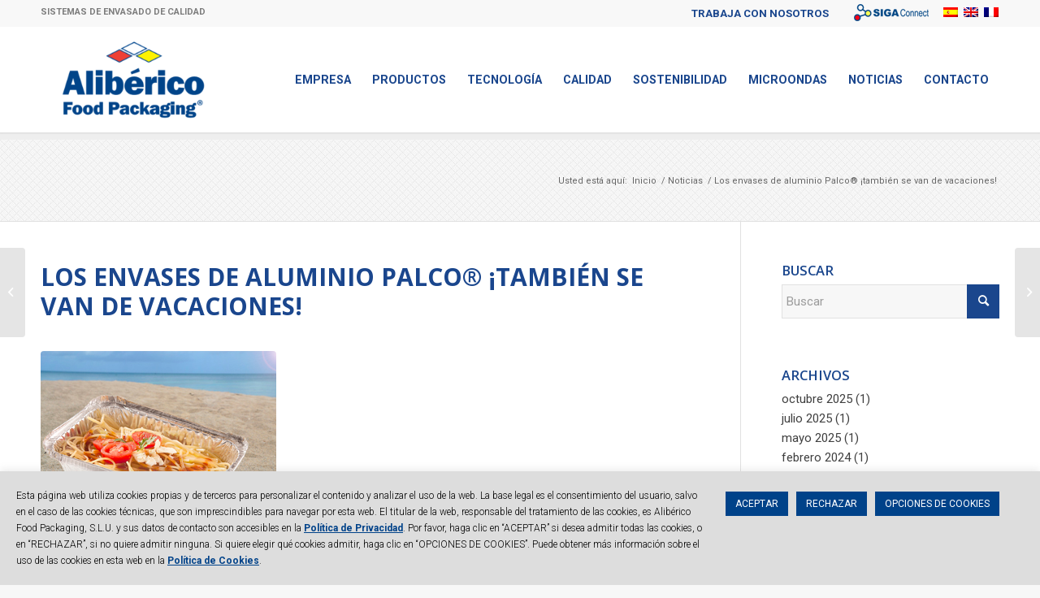

--- FILE ---
content_type: text/html; charset=UTF-8
request_url: https://alibericopackaging.com/los-envases-de-aluminio-palcor-tambien-se-van-de-vacaciones/
body_size: 21184
content:
<!DOCTYPE html>
<html lang="es-ES" class="html_stretched responsive av-preloader-disabled  html_header_top html_logo_left html_main_nav_header html_menu_right html_custom html_header_sticky_disabled html_header_shrinking_disabled html_header_topbar_active html_mobile_menu_phone html_header_searchicon_disabled html_content_align_center html_header_unstick_top_disabled html_header_stretch_disabled html_minimal_header html_minimal_header_shadow html_elegant-blog html_modern-blog html_av-submenu-hidden html_av-submenu-display-click html_av-overlay-side html_av-overlay-side-minimal html_av-submenu-clone html_entry_id_305 av-cookies-no-cookie-consent av-no-preview av-default-lightbox html_text_menu_active av-mobile-menu-switch-default">
<head>
<meta charset="UTF-8" />
<meta name="robots" content="index, follow" />


<!-- mobile setting -->
<meta name="viewport" content="width=device-width, initial-scale=1">

<!-- Scripts/CSS and wp_head hook -->
<title>Los envases de aluminio Palco® ¡también se van de vacaciones! &#8211; Alibérico Packaging</title>
<meta name='robots' content='max-image-preview:large' />
	<style>img:is([sizes="auto" i], [sizes^="auto," i]) { contain-intrinsic-size: 3000px 1500px }</style>
	<link rel="alternate" hreflang="es-es" href="https://alibericopackaging.com/los-envases-de-aluminio-palcor-tambien-se-van-de-vacaciones/" />
<link rel="alternate" hreflang="x-default" href="https://alibericopackaging.com/los-envases-de-aluminio-palcor-tambien-se-van-de-vacaciones/" />
<link rel="alternate" type="application/rss+xml" title="Alibérico Packaging &raquo; Feed" href="https://alibericopackaging.com/feed/" />
<link rel="alternate" type="application/rss+xml" title="Alibérico Packaging &raquo; Feed de los comentarios" href="https://alibericopackaging.com/comments/feed/" />

<!-- google webfont font replacement -->

			<script type='text/javascript'>

				(function() {

					/*	check if webfonts are disabled by user setting via cookie - or user must opt in.	*/
					var html = document.getElementsByTagName('html')[0];
					var cookie_check = html.className.indexOf('av-cookies-needs-opt-in') >= 0 || html.className.indexOf('av-cookies-can-opt-out') >= 0;
					var allow_continue = true;
					var silent_accept_cookie = html.className.indexOf('av-cookies-user-silent-accept') >= 0;

					if( cookie_check && ! silent_accept_cookie )
					{
						if( ! document.cookie.match(/aviaCookieConsent/) || html.className.indexOf('av-cookies-session-refused') >= 0 )
						{
							allow_continue = false;
						}
						else
						{
							if( ! document.cookie.match(/aviaPrivacyRefuseCookiesHideBar/) )
							{
								allow_continue = false;
							}
							else if( ! document.cookie.match(/aviaPrivacyEssentialCookiesEnabled/) )
							{
								allow_continue = false;
							}
							else if( document.cookie.match(/aviaPrivacyGoogleWebfontsDisabled/) )
							{
								allow_continue = false;
							}
						}
					}

					if( allow_continue )
					{
						var f = document.createElement('link');

						f.type 	= 'text/css';
						f.rel 	= 'stylesheet';
						f.href 	= 'https://fonts.googleapis.com/css?family=Roboto:100,400,700%7COpen+Sans:400,600&display=auto';
						f.id 	= 'avia-google-webfont';

						document.getElementsByTagName('head')[0].appendChild(f);
					}
				})();

			</script>
			<script type="text/javascript">
/* <![CDATA[ */
window._wpemojiSettings = {"baseUrl":"https:\/\/s.w.org\/images\/core\/emoji\/16.0.1\/72x72\/","ext":".png","svgUrl":"https:\/\/s.w.org\/images\/core\/emoji\/16.0.1\/svg\/","svgExt":".svg","source":{"concatemoji":"https:\/\/alibericopackaging.com\/wp-includes\/js\/wp-emoji-release.min.js?ver=fa9f523af13a40912e657220b0a30024"}};
/*! This file is auto-generated */
!function(s,n){var o,i,e;function c(e){try{var t={supportTests:e,timestamp:(new Date).valueOf()};sessionStorage.setItem(o,JSON.stringify(t))}catch(e){}}function p(e,t,n){e.clearRect(0,0,e.canvas.width,e.canvas.height),e.fillText(t,0,0);var t=new Uint32Array(e.getImageData(0,0,e.canvas.width,e.canvas.height).data),a=(e.clearRect(0,0,e.canvas.width,e.canvas.height),e.fillText(n,0,0),new Uint32Array(e.getImageData(0,0,e.canvas.width,e.canvas.height).data));return t.every(function(e,t){return e===a[t]})}function u(e,t){e.clearRect(0,0,e.canvas.width,e.canvas.height),e.fillText(t,0,0);for(var n=e.getImageData(16,16,1,1),a=0;a<n.data.length;a++)if(0!==n.data[a])return!1;return!0}function f(e,t,n,a){switch(t){case"flag":return n(e,"\ud83c\udff3\ufe0f\u200d\u26a7\ufe0f","\ud83c\udff3\ufe0f\u200b\u26a7\ufe0f")?!1:!n(e,"\ud83c\udde8\ud83c\uddf6","\ud83c\udde8\u200b\ud83c\uddf6")&&!n(e,"\ud83c\udff4\udb40\udc67\udb40\udc62\udb40\udc65\udb40\udc6e\udb40\udc67\udb40\udc7f","\ud83c\udff4\u200b\udb40\udc67\u200b\udb40\udc62\u200b\udb40\udc65\u200b\udb40\udc6e\u200b\udb40\udc67\u200b\udb40\udc7f");case"emoji":return!a(e,"\ud83e\udedf")}return!1}function g(e,t,n,a){var r="undefined"!=typeof WorkerGlobalScope&&self instanceof WorkerGlobalScope?new OffscreenCanvas(300,150):s.createElement("canvas"),o=r.getContext("2d",{willReadFrequently:!0}),i=(o.textBaseline="top",o.font="600 32px Arial",{});return e.forEach(function(e){i[e]=t(o,e,n,a)}),i}function t(e){var t=s.createElement("script");t.src=e,t.defer=!0,s.head.appendChild(t)}"undefined"!=typeof Promise&&(o="wpEmojiSettingsSupports",i=["flag","emoji"],n.supports={everything:!0,everythingExceptFlag:!0},e=new Promise(function(e){s.addEventListener("DOMContentLoaded",e,{once:!0})}),new Promise(function(t){var n=function(){try{var e=JSON.parse(sessionStorage.getItem(o));if("object"==typeof e&&"number"==typeof e.timestamp&&(new Date).valueOf()<e.timestamp+604800&&"object"==typeof e.supportTests)return e.supportTests}catch(e){}return null}();if(!n){if("undefined"!=typeof Worker&&"undefined"!=typeof OffscreenCanvas&&"undefined"!=typeof URL&&URL.createObjectURL&&"undefined"!=typeof Blob)try{var e="postMessage("+g.toString()+"("+[JSON.stringify(i),f.toString(),p.toString(),u.toString()].join(",")+"));",a=new Blob([e],{type:"text/javascript"}),r=new Worker(URL.createObjectURL(a),{name:"wpTestEmojiSupports"});return void(r.onmessage=function(e){c(n=e.data),r.terminate(),t(n)})}catch(e){}c(n=g(i,f,p,u))}t(n)}).then(function(e){for(var t in e)n.supports[t]=e[t],n.supports.everything=n.supports.everything&&n.supports[t],"flag"!==t&&(n.supports.everythingExceptFlag=n.supports.everythingExceptFlag&&n.supports[t]);n.supports.everythingExceptFlag=n.supports.everythingExceptFlag&&!n.supports.flag,n.DOMReady=!1,n.readyCallback=function(){n.DOMReady=!0}}).then(function(){return e}).then(function(){var e;n.supports.everything||(n.readyCallback(),(e=n.source||{}).concatemoji?t(e.concatemoji):e.wpemoji&&e.twemoji&&(t(e.twemoji),t(e.wpemoji)))}))}((window,document),window._wpemojiSettings);
/* ]]> */
</script>
<link rel='stylesheet' id='avia-grid-css' href='https://alibericopackaging.com/wp-content/themes/enfold/css/grid.css?ver=5.7' type='text/css' media='all' />
<link rel='stylesheet' id='avia-base-css' href='https://alibericopackaging.com/wp-content/themes/enfold/css/base.css?ver=5.7' type='text/css' media='all' />
<link rel='stylesheet' id='avia-layout-css' href='https://alibericopackaging.com/wp-content/themes/enfold/css/layout.css?ver=5.7' type='text/css' media='all' />
<link rel='stylesheet' id='avia-module-audioplayer-css' href='https://alibericopackaging.com/wp-content/themes/enfold/config-templatebuilder/avia-shortcodes/audio-player/audio-player.css?ver=5.7' type='text/css' media='all' />
<link rel='stylesheet' id='avia-module-blog-css' href='https://alibericopackaging.com/wp-content/themes/enfold/config-templatebuilder/avia-shortcodes/blog/blog.css?ver=5.7' type='text/css' media='all' />
<link rel='stylesheet' id='avia-module-postslider-css' href='https://alibericopackaging.com/wp-content/themes/enfold/config-templatebuilder/avia-shortcodes/postslider/postslider.css?ver=5.7' type='text/css' media='all' />
<link rel='stylesheet' id='avia-module-button-css' href='https://alibericopackaging.com/wp-content/themes/enfold/config-templatebuilder/avia-shortcodes/buttons/buttons.css?ver=5.7' type='text/css' media='all' />
<link rel='stylesheet' id='avia-module-buttonrow-css' href='https://alibericopackaging.com/wp-content/themes/enfold/config-templatebuilder/avia-shortcodes/buttonrow/buttonrow.css?ver=5.7' type='text/css' media='all' />
<link rel='stylesheet' id='avia-module-button-fullwidth-css' href='https://alibericopackaging.com/wp-content/themes/enfold/config-templatebuilder/avia-shortcodes/buttons_fullwidth/buttons_fullwidth.css?ver=5.7' type='text/css' media='all' />
<link rel='stylesheet' id='avia-module-catalogue-css' href='https://alibericopackaging.com/wp-content/themes/enfold/config-templatebuilder/avia-shortcodes/catalogue/catalogue.css?ver=5.7' type='text/css' media='all' />
<link rel='stylesheet' id='avia-module-comments-css' href='https://alibericopackaging.com/wp-content/themes/enfold/config-templatebuilder/avia-shortcodes/comments/comments.css?ver=5.7' type='text/css' media='all' />
<link rel='stylesheet' id='avia-module-contact-css' href='https://alibericopackaging.com/wp-content/themes/enfold/config-templatebuilder/avia-shortcodes/contact/contact.css?ver=5.7' type='text/css' media='all' />
<link rel='stylesheet' id='avia-module-slideshow-css' href='https://alibericopackaging.com/wp-content/themes/enfold/config-templatebuilder/avia-shortcodes/slideshow/slideshow.css?ver=5.7' type='text/css' media='all' />
<link rel='stylesheet' id='avia-module-slideshow-contentpartner-css' href='https://alibericopackaging.com/wp-content/themes/enfold/config-templatebuilder/avia-shortcodes/contentslider/contentslider.css?ver=5.7' type='text/css' media='all' />
<link rel='stylesheet' id='avia-module-countdown-css' href='https://alibericopackaging.com/wp-content/themes/enfold/config-templatebuilder/avia-shortcodes/countdown/countdown.css?ver=5.7' type='text/css' media='all' />
<link rel='stylesheet' id='avia-module-gallery-css' href='https://alibericopackaging.com/wp-content/themes/enfold/config-templatebuilder/avia-shortcodes/gallery/gallery.css?ver=5.7' type='text/css' media='all' />
<link rel='stylesheet' id='avia-module-gallery-hor-css' href='https://alibericopackaging.com/wp-content/themes/enfold/config-templatebuilder/avia-shortcodes/gallery_horizontal/gallery_horizontal.css?ver=5.7' type='text/css' media='all' />
<link rel='stylesheet' id='avia-module-maps-css' href='https://alibericopackaging.com/wp-content/themes/enfold/config-templatebuilder/avia-shortcodes/google_maps/google_maps.css?ver=5.7' type='text/css' media='all' />
<link rel='stylesheet' id='avia-module-gridrow-css' href='https://alibericopackaging.com/wp-content/themes/enfold/config-templatebuilder/avia-shortcodes/grid_row/grid_row.css?ver=5.7' type='text/css' media='all' />
<link rel='stylesheet' id='avia-module-heading-css' href='https://alibericopackaging.com/wp-content/themes/enfold/config-templatebuilder/avia-shortcodes/heading/heading.css?ver=5.7' type='text/css' media='all' />
<link rel='stylesheet' id='avia-module-rotator-css' href='https://alibericopackaging.com/wp-content/themes/enfold/config-templatebuilder/avia-shortcodes/headline_rotator/headline_rotator.css?ver=5.7' type='text/css' media='all' />
<link rel='stylesheet' id='avia-module-hr-css' href='https://alibericopackaging.com/wp-content/themes/enfold/config-templatebuilder/avia-shortcodes/hr/hr.css?ver=5.7' type='text/css' media='all' />
<link rel='stylesheet' id='avia-module-icon-css' href='https://alibericopackaging.com/wp-content/themes/enfold/config-templatebuilder/avia-shortcodes/icon/icon.css?ver=5.7' type='text/css' media='all' />
<link rel='stylesheet' id='avia-module-icon-circles-css' href='https://alibericopackaging.com/wp-content/themes/enfold/config-templatebuilder/avia-shortcodes/icon_circles/icon_circles.css?ver=5.7' type='text/css' media='all' />
<link rel='stylesheet' id='avia-module-iconbox-css' href='https://alibericopackaging.com/wp-content/themes/enfold/config-templatebuilder/avia-shortcodes/iconbox/iconbox.css?ver=5.7' type='text/css' media='all' />
<link rel='stylesheet' id='avia-module-icongrid-css' href='https://alibericopackaging.com/wp-content/themes/enfold/config-templatebuilder/avia-shortcodes/icongrid/icongrid.css?ver=5.7' type='text/css' media='all' />
<link rel='stylesheet' id='avia-module-iconlist-css' href='https://alibericopackaging.com/wp-content/themes/enfold/config-templatebuilder/avia-shortcodes/iconlist/iconlist.css?ver=5.7' type='text/css' media='all' />
<link rel='stylesheet' id='avia-module-image-css' href='https://alibericopackaging.com/wp-content/themes/enfold/config-templatebuilder/avia-shortcodes/image/image.css?ver=5.7' type='text/css' media='all' />
<link rel='stylesheet' id='avia-module-image-diff-css' href='https://alibericopackaging.com/wp-content/themes/enfold/config-templatebuilder/avia-shortcodes/image_diff/image_diff.css?ver=5.7' type='text/css' media='all' />
<link rel='stylesheet' id='avia-module-hotspot-css' href='https://alibericopackaging.com/wp-content/themes/enfold/config-templatebuilder/avia-shortcodes/image_hotspots/image_hotspots.css?ver=5.7' type='text/css' media='all' />
<link rel='stylesheet' id='avia-module-sc-lottie-animation-css' href='https://alibericopackaging.com/wp-content/themes/enfold/config-templatebuilder/avia-shortcodes/lottie_animation/lottie_animation.css?ver=5.7' type='text/css' media='all' />
<link rel='stylesheet' id='avia-module-magazine-css' href='https://alibericopackaging.com/wp-content/themes/enfold/config-templatebuilder/avia-shortcodes/magazine/magazine.css?ver=5.7' type='text/css' media='all' />
<link rel='stylesheet' id='avia-module-masonry-css' href='https://alibericopackaging.com/wp-content/themes/enfold/config-templatebuilder/avia-shortcodes/masonry_entries/masonry_entries.css?ver=5.7' type='text/css' media='all' />
<link rel='stylesheet' id='avia-siteloader-css' href='https://alibericopackaging.com/wp-content/themes/enfold/css/avia-snippet-site-preloader.css?ver=5.7' type='text/css' media='all' />
<link rel='stylesheet' id='avia-module-menu-css' href='https://alibericopackaging.com/wp-content/themes/enfold/config-templatebuilder/avia-shortcodes/menu/menu.css?ver=5.7' type='text/css' media='all' />
<link rel='stylesheet' id='avia-module-notification-css' href='https://alibericopackaging.com/wp-content/themes/enfold/config-templatebuilder/avia-shortcodes/notification/notification.css?ver=5.7' type='text/css' media='all' />
<link rel='stylesheet' id='avia-module-numbers-css' href='https://alibericopackaging.com/wp-content/themes/enfold/config-templatebuilder/avia-shortcodes/numbers/numbers.css?ver=5.7' type='text/css' media='all' />
<link rel='stylesheet' id='avia-module-portfolio-css' href='https://alibericopackaging.com/wp-content/themes/enfold/config-templatebuilder/avia-shortcodes/portfolio/portfolio.css?ver=5.7' type='text/css' media='all' />
<link rel='stylesheet' id='avia-module-post-metadata-css' href='https://alibericopackaging.com/wp-content/themes/enfold/config-templatebuilder/avia-shortcodes/post_metadata/post_metadata.css?ver=5.7' type='text/css' media='all' />
<link rel='stylesheet' id='avia-module-progress-bar-css' href='https://alibericopackaging.com/wp-content/themes/enfold/config-templatebuilder/avia-shortcodes/progressbar/progressbar.css?ver=5.7' type='text/css' media='all' />
<link rel='stylesheet' id='avia-module-promobox-css' href='https://alibericopackaging.com/wp-content/themes/enfold/config-templatebuilder/avia-shortcodes/promobox/promobox.css?ver=5.7' type='text/css' media='all' />
<link rel='stylesheet' id='avia-sc-search-css' href='https://alibericopackaging.com/wp-content/themes/enfold/config-templatebuilder/avia-shortcodes/search/search.css?ver=5.7' type='text/css' media='all' />
<link rel='stylesheet' id='avia-module-slideshow-accordion-css' href='https://alibericopackaging.com/wp-content/themes/enfold/config-templatebuilder/avia-shortcodes/slideshow_accordion/slideshow_accordion.css?ver=5.7' type='text/css' media='all' />
<link rel='stylesheet' id='avia-module-slideshow-feature-image-css' href='https://alibericopackaging.com/wp-content/themes/enfold/config-templatebuilder/avia-shortcodes/slideshow_feature_image/slideshow_feature_image.css?ver=5.7' type='text/css' media='all' />
<link rel='stylesheet' id='avia-module-slideshow-fullsize-css' href='https://alibericopackaging.com/wp-content/themes/enfold/config-templatebuilder/avia-shortcodes/slideshow_fullsize/slideshow_fullsize.css?ver=5.7' type='text/css' media='all' />
<link rel='stylesheet' id='avia-module-slideshow-fullscreen-css' href='https://alibericopackaging.com/wp-content/themes/enfold/config-templatebuilder/avia-shortcodes/slideshow_fullscreen/slideshow_fullscreen.css?ver=5.7' type='text/css' media='all' />
<link rel='stylesheet' id='avia-module-slideshow-ls-css' href='https://alibericopackaging.com/wp-content/themes/enfold/config-templatebuilder/avia-shortcodes/slideshow_layerslider/slideshow_layerslider.css?ver=5.7' type='text/css' media='all' />
<link rel='stylesheet' id='avia-module-social-css' href='https://alibericopackaging.com/wp-content/themes/enfold/config-templatebuilder/avia-shortcodes/social_share/social_share.css?ver=5.7' type='text/css' media='all' />
<link rel='stylesheet' id='avia-module-tabsection-css' href='https://alibericopackaging.com/wp-content/themes/enfold/config-templatebuilder/avia-shortcodes/tab_section/tab_section.css?ver=5.7' type='text/css' media='all' />
<link rel='stylesheet' id='avia-module-table-css' href='https://alibericopackaging.com/wp-content/themes/enfold/config-templatebuilder/avia-shortcodes/table/table.css?ver=5.7' type='text/css' media='all' />
<link rel='stylesheet' id='avia-module-tabs-css' href='https://alibericopackaging.com/wp-content/themes/enfold/config-templatebuilder/avia-shortcodes/tabs/tabs.css?ver=5.7' type='text/css' media='all' />
<link rel='stylesheet' id='avia-module-team-css' href='https://alibericopackaging.com/wp-content/themes/enfold/config-templatebuilder/avia-shortcodes/team/team.css?ver=5.7' type='text/css' media='all' />
<link rel='stylesheet' id='avia-module-testimonials-css' href='https://alibericopackaging.com/wp-content/themes/enfold/config-templatebuilder/avia-shortcodes/testimonials/testimonials.css?ver=5.7' type='text/css' media='all' />
<link rel='stylesheet' id='avia-module-timeline-css' href='https://alibericopackaging.com/wp-content/themes/enfold/config-templatebuilder/avia-shortcodes/timeline/timeline.css?ver=5.7' type='text/css' media='all' />
<link rel='stylesheet' id='avia-module-toggles-css' href='https://alibericopackaging.com/wp-content/themes/enfold/config-templatebuilder/avia-shortcodes/toggles/toggles.css?ver=5.7' type='text/css' media='all' />
<link rel='stylesheet' id='avia-module-video-css' href='https://alibericopackaging.com/wp-content/themes/enfold/config-templatebuilder/avia-shortcodes/video/video.css?ver=5.7' type='text/css' media='all' />
<style id='wp-emoji-styles-inline-css' type='text/css'>

	img.wp-smiley, img.emoji {
		display: inline !important;
		border: none !important;
		box-shadow: none !important;
		height: 1em !important;
		width: 1em !important;
		margin: 0 0.07em !important;
		vertical-align: -0.1em !important;
		background: none !important;
		padding: 0 !important;
	}
</style>
<link rel='stylesheet' id='wp-block-library-css' href='https://alibericopackaging.com/wp-includes/css/dist/block-library/style.min.css?ver=fa9f523af13a40912e657220b0a30024' type='text/css' media='all' />
<style id='global-styles-inline-css' type='text/css'>
:root{--wp--preset--aspect-ratio--square: 1;--wp--preset--aspect-ratio--4-3: 4/3;--wp--preset--aspect-ratio--3-4: 3/4;--wp--preset--aspect-ratio--3-2: 3/2;--wp--preset--aspect-ratio--2-3: 2/3;--wp--preset--aspect-ratio--16-9: 16/9;--wp--preset--aspect-ratio--9-16: 9/16;--wp--preset--color--black: #000000;--wp--preset--color--cyan-bluish-gray: #abb8c3;--wp--preset--color--white: #ffffff;--wp--preset--color--pale-pink: #f78da7;--wp--preset--color--vivid-red: #cf2e2e;--wp--preset--color--luminous-vivid-orange: #ff6900;--wp--preset--color--luminous-vivid-amber: #fcb900;--wp--preset--color--light-green-cyan: #7bdcb5;--wp--preset--color--vivid-green-cyan: #00d084;--wp--preset--color--pale-cyan-blue: #8ed1fc;--wp--preset--color--vivid-cyan-blue: #0693e3;--wp--preset--color--vivid-purple: #9b51e0;--wp--preset--color--metallic-red: #b02b2c;--wp--preset--color--maximum-yellow-red: #edae44;--wp--preset--color--yellow-sun: #eeee22;--wp--preset--color--palm-leaf: #83a846;--wp--preset--color--aero: #7bb0e7;--wp--preset--color--old-lavender: #745f7e;--wp--preset--color--steel-teal: #5f8789;--wp--preset--color--raspberry-pink: #d65799;--wp--preset--color--medium-turquoise: #4ecac2;--wp--preset--gradient--vivid-cyan-blue-to-vivid-purple: linear-gradient(135deg,rgba(6,147,227,1) 0%,rgb(155,81,224) 100%);--wp--preset--gradient--light-green-cyan-to-vivid-green-cyan: linear-gradient(135deg,rgb(122,220,180) 0%,rgb(0,208,130) 100%);--wp--preset--gradient--luminous-vivid-amber-to-luminous-vivid-orange: linear-gradient(135deg,rgba(252,185,0,1) 0%,rgba(255,105,0,1) 100%);--wp--preset--gradient--luminous-vivid-orange-to-vivid-red: linear-gradient(135deg,rgba(255,105,0,1) 0%,rgb(207,46,46) 100%);--wp--preset--gradient--very-light-gray-to-cyan-bluish-gray: linear-gradient(135deg,rgb(238,238,238) 0%,rgb(169,184,195) 100%);--wp--preset--gradient--cool-to-warm-spectrum: linear-gradient(135deg,rgb(74,234,220) 0%,rgb(151,120,209) 20%,rgb(207,42,186) 40%,rgb(238,44,130) 60%,rgb(251,105,98) 80%,rgb(254,248,76) 100%);--wp--preset--gradient--blush-light-purple: linear-gradient(135deg,rgb(255,206,236) 0%,rgb(152,150,240) 100%);--wp--preset--gradient--blush-bordeaux: linear-gradient(135deg,rgb(254,205,165) 0%,rgb(254,45,45) 50%,rgb(107,0,62) 100%);--wp--preset--gradient--luminous-dusk: linear-gradient(135deg,rgb(255,203,112) 0%,rgb(199,81,192) 50%,rgb(65,88,208) 100%);--wp--preset--gradient--pale-ocean: linear-gradient(135deg,rgb(255,245,203) 0%,rgb(182,227,212) 50%,rgb(51,167,181) 100%);--wp--preset--gradient--electric-grass: linear-gradient(135deg,rgb(202,248,128) 0%,rgb(113,206,126) 100%);--wp--preset--gradient--midnight: linear-gradient(135deg,rgb(2,3,129) 0%,rgb(40,116,252) 100%);--wp--preset--font-size--small: 1rem;--wp--preset--font-size--medium: 1.125rem;--wp--preset--font-size--large: 1.75rem;--wp--preset--font-size--x-large: clamp(1.75rem, 3vw, 2.25rem);--wp--preset--spacing--20: 0.44rem;--wp--preset--spacing--30: 0.67rem;--wp--preset--spacing--40: 1rem;--wp--preset--spacing--50: 1.5rem;--wp--preset--spacing--60: 2.25rem;--wp--preset--spacing--70: 3.38rem;--wp--preset--spacing--80: 5.06rem;--wp--preset--shadow--natural: 6px 6px 9px rgba(0, 0, 0, 0.2);--wp--preset--shadow--deep: 12px 12px 50px rgba(0, 0, 0, 0.4);--wp--preset--shadow--sharp: 6px 6px 0px rgba(0, 0, 0, 0.2);--wp--preset--shadow--outlined: 6px 6px 0px -3px rgba(255, 255, 255, 1), 6px 6px rgba(0, 0, 0, 1);--wp--preset--shadow--crisp: 6px 6px 0px rgba(0, 0, 0, 1);}:root { --wp--style--global--content-size: 800px;--wp--style--global--wide-size: 1130px; }:where(body) { margin: 0; }.wp-site-blocks > .alignleft { float: left; margin-right: 2em; }.wp-site-blocks > .alignright { float: right; margin-left: 2em; }.wp-site-blocks > .aligncenter { justify-content: center; margin-left: auto; margin-right: auto; }:where(.is-layout-flex){gap: 0.5em;}:where(.is-layout-grid){gap: 0.5em;}.is-layout-flow > .alignleft{float: left;margin-inline-start: 0;margin-inline-end: 2em;}.is-layout-flow > .alignright{float: right;margin-inline-start: 2em;margin-inline-end: 0;}.is-layout-flow > .aligncenter{margin-left: auto !important;margin-right: auto !important;}.is-layout-constrained > .alignleft{float: left;margin-inline-start: 0;margin-inline-end: 2em;}.is-layout-constrained > .alignright{float: right;margin-inline-start: 2em;margin-inline-end: 0;}.is-layout-constrained > .aligncenter{margin-left: auto !important;margin-right: auto !important;}.is-layout-constrained > :where(:not(.alignleft):not(.alignright):not(.alignfull)){max-width: var(--wp--style--global--content-size);margin-left: auto !important;margin-right: auto !important;}.is-layout-constrained > .alignwide{max-width: var(--wp--style--global--wide-size);}body .is-layout-flex{display: flex;}.is-layout-flex{flex-wrap: wrap;align-items: center;}.is-layout-flex > :is(*, div){margin: 0;}body .is-layout-grid{display: grid;}.is-layout-grid > :is(*, div){margin: 0;}body{padding-top: 0px;padding-right: 0px;padding-bottom: 0px;padding-left: 0px;}a:where(:not(.wp-element-button)){text-decoration: underline;}:root :where(.wp-element-button, .wp-block-button__link){background-color: #32373c;border-width: 0;color: #fff;font-family: inherit;font-size: inherit;line-height: inherit;padding: calc(0.667em + 2px) calc(1.333em + 2px);text-decoration: none;}.has-black-color{color: var(--wp--preset--color--black) !important;}.has-cyan-bluish-gray-color{color: var(--wp--preset--color--cyan-bluish-gray) !important;}.has-white-color{color: var(--wp--preset--color--white) !important;}.has-pale-pink-color{color: var(--wp--preset--color--pale-pink) !important;}.has-vivid-red-color{color: var(--wp--preset--color--vivid-red) !important;}.has-luminous-vivid-orange-color{color: var(--wp--preset--color--luminous-vivid-orange) !important;}.has-luminous-vivid-amber-color{color: var(--wp--preset--color--luminous-vivid-amber) !important;}.has-light-green-cyan-color{color: var(--wp--preset--color--light-green-cyan) !important;}.has-vivid-green-cyan-color{color: var(--wp--preset--color--vivid-green-cyan) !important;}.has-pale-cyan-blue-color{color: var(--wp--preset--color--pale-cyan-blue) !important;}.has-vivid-cyan-blue-color{color: var(--wp--preset--color--vivid-cyan-blue) !important;}.has-vivid-purple-color{color: var(--wp--preset--color--vivid-purple) !important;}.has-metallic-red-color{color: var(--wp--preset--color--metallic-red) !important;}.has-maximum-yellow-red-color{color: var(--wp--preset--color--maximum-yellow-red) !important;}.has-yellow-sun-color{color: var(--wp--preset--color--yellow-sun) !important;}.has-palm-leaf-color{color: var(--wp--preset--color--palm-leaf) !important;}.has-aero-color{color: var(--wp--preset--color--aero) !important;}.has-old-lavender-color{color: var(--wp--preset--color--old-lavender) !important;}.has-steel-teal-color{color: var(--wp--preset--color--steel-teal) !important;}.has-raspberry-pink-color{color: var(--wp--preset--color--raspberry-pink) !important;}.has-medium-turquoise-color{color: var(--wp--preset--color--medium-turquoise) !important;}.has-black-background-color{background-color: var(--wp--preset--color--black) !important;}.has-cyan-bluish-gray-background-color{background-color: var(--wp--preset--color--cyan-bluish-gray) !important;}.has-white-background-color{background-color: var(--wp--preset--color--white) !important;}.has-pale-pink-background-color{background-color: var(--wp--preset--color--pale-pink) !important;}.has-vivid-red-background-color{background-color: var(--wp--preset--color--vivid-red) !important;}.has-luminous-vivid-orange-background-color{background-color: var(--wp--preset--color--luminous-vivid-orange) !important;}.has-luminous-vivid-amber-background-color{background-color: var(--wp--preset--color--luminous-vivid-amber) !important;}.has-light-green-cyan-background-color{background-color: var(--wp--preset--color--light-green-cyan) !important;}.has-vivid-green-cyan-background-color{background-color: var(--wp--preset--color--vivid-green-cyan) !important;}.has-pale-cyan-blue-background-color{background-color: var(--wp--preset--color--pale-cyan-blue) !important;}.has-vivid-cyan-blue-background-color{background-color: var(--wp--preset--color--vivid-cyan-blue) !important;}.has-vivid-purple-background-color{background-color: var(--wp--preset--color--vivid-purple) !important;}.has-metallic-red-background-color{background-color: var(--wp--preset--color--metallic-red) !important;}.has-maximum-yellow-red-background-color{background-color: var(--wp--preset--color--maximum-yellow-red) !important;}.has-yellow-sun-background-color{background-color: var(--wp--preset--color--yellow-sun) !important;}.has-palm-leaf-background-color{background-color: var(--wp--preset--color--palm-leaf) !important;}.has-aero-background-color{background-color: var(--wp--preset--color--aero) !important;}.has-old-lavender-background-color{background-color: var(--wp--preset--color--old-lavender) !important;}.has-steel-teal-background-color{background-color: var(--wp--preset--color--steel-teal) !important;}.has-raspberry-pink-background-color{background-color: var(--wp--preset--color--raspberry-pink) !important;}.has-medium-turquoise-background-color{background-color: var(--wp--preset--color--medium-turquoise) !important;}.has-black-border-color{border-color: var(--wp--preset--color--black) !important;}.has-cyan-bluish-gray-border-color{border-color: var(--wp--preset--color--cyan-bluish-gray) !important;}.has-white-border-color{border-color: var(--wp--preset--color--white) !important;}.has-pale-pink-border-color{border-color: var(--wp--preset--color--pale-pink) !important;}.has-vivid-red-border-color{border-color: var(--wp--preset--color--vivid-red) !important;}.has-luminous-vivid-orange-border-color{border-color: var(--wp--preset--color--luminous-vivid-orange) !important;}.has-luminous-vivid-amber-border-color{border-color: var(--wp--preset--color--luminous-vivid-amber) !important;}.has-light-green-cyan-border-color{border-color: var(--wp--preset--color--light-green-cyan) !important;}.has-vivid-green-cyan-border-color{border-color: var(--wp--preset--color--vivid-green-cyan) !important;}.has-pale-cyan-blue-border-color{border-color: var(--wp--preset--color--pale-cyan-blue) !important;}.has-vivid-cyan-blue-border-color{border-color: var(--wp--preset--color--vivid-cyan-blue) !important;}.has-vivid-purple-border-color{border-color: var(--wp--preset--color--vivid-purple) !important;}.has-metallic-red-border-color{border-color: var(--wp--preset--color--metallic-red) !important;}.has-maximum-yellow-red-border-color{border-color: var(--wp--preset--color--maximum-yellow-red) !important;}.has-yellow-sun-border-color{border-color: var(--wp--preset--color--yellow-sun) !important;}.has-palm-leaf-border-color{border-color: var(--wp--preset--color--palm-leaf) !important;}.has-aero-border-color{border-color: var(--wp--preset--color--aero) !important;}.has-old-lavender-border-color{border-color: var(--wp--preset--color--old-lavender) !important;}.has-steel-teal-border-color{border-color: var(--wp--preset--color--steel-teal) !important;}.has-raspberry-pink-border-color{border-color: var(--wp--preset--color--raspberry-pink) !important;}.has-medium-turquoise-border-color{border-color: var(--wp--preset--color--medium-turquoise) !important;}.has-vivid-cyan-blue-to-vivid-purple-gradient-background{background: var(--wp--preset--gradient--vivid-cyan-blue-to-vivid-purple) !important;}.has-light-green-cyan-to-vivid-green-cyan-gradient-background{background: var(--wp--preset--gradient--light-green-cyan-to-vivid-green-cyan) !important;}.has-luminous-vivid-amber-to-luminous-vivid-orange-gradient-background{background: var(--wp--preset--gradient--luminous-vivid-amber-to-luminous-vivid-orange) !important;}.has-luminous-vivid-orange-to-vivid-red-gradient-background{background: var(--wp--preset--gradient--luminous-vivid-orange-to-vivid-red) !important;}.has-very-light-gray-to-cyan-bluish-gray-gradient-background{background: var(--wp--preset--gradient--very-light-gray-to-cyan-bluish-gray) !important;}.has-cool-to-warm-spectrum-gradient-background{background: var(--wp--preset--gradient--cool-to-warm-spectrum) !important;}.has-blush-light-purple-gradient-background{background: var(--wp--preset--gradient--blush-light-purple) !important;}.has-blush-bordeaux-gradient-background{background: var(--wp--preset--gradient--blush-bordeaux) !important;}.has-luminous-dusk-gradient-background{background: var(--wp--preset--gradient--luminous-dusk) !important;}.has-pale-ocean-gradient-background{background: var(--wp--preset--gradient--pale-ocean) !important;}.has-electric-grass-gradient-background{background: var(--wp--preset--gradient--electric-grass) !important;}.has-midnight-gradient-background{background: var(--wp--preset--gradient--midnight) !important;}.has-small-font-size{font-size: var(--wp--preset--font-size--small) !important;}.has-medium-font-size{font-size: var(--wp--preset--font-size--medium) !important;}.has-large-font-size{font-size: var(--wp--preset--font-size--large) !important;}.has-x-large-font-size{font-size: var(--wp--preset--font-size--x-large) !important;}
:where(.wp-block-post-template.is-layout-flex){gap: 1.25em;}:where(.wp-block-post-template.is-layout-grid){gap: 1.25em;}
:where(.wp-block-columns.is-layout-flex){gap: 2em;}:where(.wp-block-columns.is-layout-grid){gap: 2em;}
:root :where(.wp-block-pullquote){font-size: 1.5em;line-height: 1.6;}
</style>
<link rel='stylesheet' id='cookie-law-info-css' href='https://alibericopackaging.com/wp-content/plugins/cookie-law-info/legacy/public/css/cookie-law-info-public.css?ver=3.2.10' type='text/css' media='all' />
<link rel='stylesheet' id='cookie-law-info-gdpr-css' href='https://alibericopackaging.com/wp-content/plugins/cookie-law-info/legacy/public/css/cookie-law-info-gdpr.css?ver=3.2.10' type='text/css' media='all' />
<link rel='stylesheet' id='wpml-legacy-dropdown-0-css' href='https://alibericopackaging.com/wp-content/plugins/sitepress-multilingual-cms/templates/language-switchers/legacy-dropdown/style.min.css?ver=1' type='text/css' media='all' />
<style id='wpml-legacy-dropdown-0-inline-css' type='text/css'>
.wpml-ls-statics-shortcode_actions, .wpml-ls-statics-shortcode_actions .wpml-ls-sub-menu, .wpml-ls-statics-shortcode_actions a {border-color:#EEEEEE;}.wpml-ls-statics-shortcode_actions a, .wpml-ls-statics-shortcode_actions .wpml-ls-sub-menu a, .wpml-ls-statics-shortcode_actions .wpml-ls-sub-menu a:link, .wpml-ls-statics-shortcode_actions li:not(.wpml-ls-current-language) .wpml-ls-link, .wpml-ls-statics-shortcode_actions li:not(.wpml-ls-current-language) .wpml-ls-link:link {color:#444444;background-color:#ffffff;}.wpml-ls-statics-shortcode_actions .wpml-ls-sub-menu a:hover,.wpml-ls-statics-shortcode_actions .wpml-ls-sub-menu a:focus, .wpml-ls-statics-shortcode_actions .wpml-ls-sub-menu a:link:hover, .wpml-ls-statics-shortcode_actions .wpml-ls-sub-menu a:link:focus {color:#000000;background-color:#eeeeee;}.wpml-ls-statics-shortcode_actions .wpml-ls-current-language > a {color:#444444;background-color:#ffffff;}.wpml-ls-statics-shortcode_actions .wpml-ls-current-language:hover>a, .wpml-ls-statics-shortcode_actions .wpml-ls-current-language>a:focus {color:#000000;background-color:#eeeeee;}
#lang_sel img, #lang_sel_list img, #lang_sel_footer img { display: inline; }
</style>
<link rel='stylesheet' id='cms-navigation-style-base-css' href='https://alibericopackaging.com/wp-content/plugins/wpml-cms-nav/res/css/cms-navigation-base.css?ver=1.5.5' type='text/css' media='screen' />
<link rel='stylesheet' id='cms-navigation-style-css' href='https://alibericopackaging.com/wp-content/plugins/wpml-cms-nav/res/css/cms-navigation.css?ver=1.5.5' type='text/css' media='screen' />
<link rel='stylesheet' id='avia-scs-css' href='https://alibericopackaging.com/wp-content/themes/enfold/css/shortcodes.css?ver=5.7' type='text/css' media='all' />
<link rel='stylesheet' id='avia-fold-unfold-css' href='https://alibericopackaging.com/wp-content/themes/enfold/css/avia-snippet-fold-unfold.css?ver=5.7' type='text/css' media='all' />
<link rel='stylesheet' id='avia-popup-css-css' href='https://alibericopackaging.com/wp-content/themes/enfold/js/aviapopup/magnific-popup.min.css?ver=5.7' type='text/css' media='screen' />
<link rel='stylesheet' id='avia-lightbox-css' href='https://alibericopackaging.com/wp-content/themes/enfold/css/avia-snippet-lightbox.css?ver=5.7' type='text/css' media='screen' />
<link rel='stylesheet' id='avia-widget-css-css' href='https://alibericopackaging.com/wp-content/themes/enfold/css/avia-snippet-widget.css?ver=5.7' type='text/css' media='screen' />
<link rel='stylesheet' id='avia-dynamic-css' href='https://alibericopackaging.com/wp-content/uploads/dynamic_avia/enfold_child.css?ver=68220ee126f7b' type='text/css' media='all' />
<link rel='stylesheet' id='avia-custom-css' href='https://alibericopackaging.com/wp-content/themes/enfold/css/custom.css?ver=5.7' type='text/css' media='all' />
<link rel='stylesheet' id='avia-style-css' href='https://alibericopackaging.com/wp-content/themes/enfold-child/style.css?ver=5.7' type='text/css' media='all' />
<link rel='stylesheet' id='avia-wpml-css' href='https://alibericopackaging.com/wp-content/themes/enfold/config-wpml/wpml-mod.css?ver=5.7' type='text/css' media='all' />
<script type="text/javascript" src="https://alibericopackaging.com/wp-includes/js/jquery/jquery.min.js?ver=3.7.1" id="jquery-core-js"></script>
<script type="text/javascript" id="cookie-law-info-js-extra">
/* <![CDATA[ */
var Cli_Data = {"nn_cookie_ids":[],"cookielist":[],"non_necessary_cookies":[],"ccpaEnabled":"","ccpaRegionBased":"","ccpaBarEnabled":"","strictlyEnabled":["necessary","obligatoire"],"ccpaType":"gdpr","js_blocking":"","custom_integration":"","triggerDomRefresh":"","secure_cookies":""};
var cli_cookiebar_settings = {"animate_speed_hide":"500","animate_speed_show":"500","background":"#FFF","border":"#b1a6a6c2","border_on":"","button_1_button_colour":"#004289","button_1_button_hover":"#00356e","button_1_link_colour":"#fff","button_1_as_button":"1","button_1_new_win":"","button_2_button_colour":"#333","button_2_button_hover":"#292929","button_2_link_colour":"#004289","button_2_as_button":"","button_2_hidebar":"","button_3_button_colour":"#004289","button_3_button_hover":"#00356e","button_3_link_colour":"#fff","button_3_as_button":"1","button_3_new_win":"","button_4_button_colour":"#004289","button_4_button_hover":"#00356e","button_4_link_colour":"#ffffff","button_4_as_button":"1","button_7_button_colour":"#61a229","button_7_button_hover":"#4e8221","button_7_link_colour":"#fff","button_7_as_button":"1","button_7_new_win":"","font_family":"inherit","header_fix":"","notify_animate_hide":"1","notify_animate_show":"","notify_div_id":"#cookie-law-info-bar","notify_position_horizontal":"left","notify_position_vertical":"bottom","scroll_close":"","scroll_close_reload":"","accept_close_reload":"","reject_close_reload":"1","showagain_tab":"1","showagain_background":"#fff","showagain_border":"#000","showagain_div_id":"#cookie-law-info-again","showagain_x_position":"40px","text":"#000","show_once_yn":"","show_once":"10000","logging_on":"","as_popup":"","popup_overlay":"1","bar_heading_text":"USO DE COOKIES","cookie_bar_as":"banner","popup_showagain_position":"bottom-right","widget_position":"left"};
var log_object = {"ajax_url":"https:\/\/alibericopackaging.com\/wp-admin\/admin-ajax.php"};
/* ]]> */
</script>
<script type="text/javascript" src="https://alibericopackaging.com/wp-content/plugins/cookie-law-info/legacy/public/js/cookie-law-info-public.js?ver=3.2.10" id="cookie-law-info-js"></script>
<script type="text/javascript" src="https://alibericopackaging.com/wp-content/plugins/sitepress-multilingual-cms/templates/language-switchers/legacy-dropdown/script.min.js?ver=1" id="wpml-legacy-dropdown-0-js"></script>
<script type="text/javascript" src="https://alibericopackaging.com/wp-content/themes/enfold/js/avia-js.js?ver=5.7" id="avia-js-js"></script>
<script type="text/javascript" src="https://alibericopackaging.com/wp-content/themes/enfold/js/avia-compat.js?ver=5.7" id="avia-compat-js"></script>
<script type="text/javascript" src="https://alibericopackaging.com/wp-content/themes/enfold/config-wpml/wpml-mod.js?ver=5.7" id="avia-wpml-script-js"></script>
<link rel="https://api.w.org/" href="https://alibericopackaging.com/wp-json/" /><link rel="alternate" title="JSON" type="application/json" href="https://alibericopackaging.com/wp-json/wp/v2/posts/305" /><link rel="EditURI" type="application/rsd+xml" title="RSD" href="https://alibericopackaging.com/xmlrpc.php?rsd" />
<link rel="canonical" href="https://alibericopackaging.com/los-envases-de-aluminio-palcor-tambien-se-van-de-vacaciones/" />
<link rel="alternate" title="oEmbed (JSON)" type="application/json+oembed" href="https://alibericopackaging.com/wp-json/oembed/1.0/embed?url=https%3A%2F%2Falibericopackaging.com%2Flos-envases-de-aluminio-palcor-tambien-se-van-de-vacaciones%2F" />
<link rel="alternate" title="oEmbed (XML)" type="text/xml+oembed" href="https://alibericopackaging.com/wp-json/oembed/1.0/embed?url=https%3A%2F%2Falibericopackaging.com%2Flos-envases-de-aluminio-palcor-tambien-se-van-de-vacaciones%2F&#038;format=xml" />
<meta name="generator" content="WPML ver:4.7.4 stt:1,4,2;" />

		<!-- GA Google Analytics @ https://m0n.co/ga -->
		<script async src="https://www.googletagmanager.com/gtag/js?id=G-BEBDV1RJZT"></script>
		<script>
			window.dataLayer = window.dataLayer || [];
			function gtag(){dataLayer.push(arguments);}
			gtag('js', new Date());
			gtag('config', 'G-BEBDV1RJZT');
		</script>

	<link rel="profile" href="https://gmpg.org/xfn/11" />
<link rel="alternate" type="application/rss+xml" title="Alibérico Packaging RSS2 Feed" href="https://alibericopackaging.com/feed/" />
<link rel="pingback" href="https://alibericopackaging.com/xmlrpc.php" />

<style type='text/css' media='screen'>
 #top #header_main > .container, #top #header_main > .container .main_menu  .av-main-nav > li > a, #top #header_main #menu-item-shop .cart_dropdown_link{ height:130px; line-height: 130px; }
 .html_top_nav_header .av-logo-container{ height:130px;  }
 .html_header_top.html_header_sticky #top #wrap_all #main{ padding-top:160px; } 
</style>
<!--[if lt IE 9]><script src="https://alibericopackaging.com/wp-content/themes/enfold/js/html5shiv.js"></script><![endif]-->
<link rel="icon" href="https://alibericopackaging.com/wp-content/uploads/2017/11/favicon.png" type="image/png">
<style type="text/css">
		@font-face {font-family: 'entypo-fontello'; font-weight: normal; font-style: normal; font-display: auto;
		src: url('https://alibericopackaging.com/wp-content/themes/enfold/config-templatebuilder/avia-template-builder/assets/fonts/entypo-fontello.woff2') format('woff2'),
		url('https://alibericopackaging.com/wp-content/themes/enfold/config-templatebuilder/avia-template-builder/assets/fonts/entypo-fontello.woff') format('woff'),
		url('https://alibericopackaging.com/wp-content/themes/enfold/config-templatebuilder/avia-template-builder/assets/fonts/entypo-fontello.ttf') format('truetype'),
		url('https://alibericopackaging.com/wp-content/themes/enfold/config-templatebuilder/avia-template-builder/assets/fonts/entypo-fontello.svg#entypo-fontello') format('svg'),
		url('https://alibericopackaging.com/wp-content/themes/enfold/config-templatebuilder/avia-template-builder/assets/fonts/entypo-fontello.eot'),
		url('https://alibericopackaging.com/wp-content/themes/enfold/config-templatebuilder/avia-template-builder/assets/fonts/entypo-fontello.eot?#iefix') format('embedded-opentype');
		} #top .avia-font-entypo-fontello, body .avia-font-entypo-fontello, html body [data-av_iconfont='entypo-fontello']:before{ font-family: 'entypo-fontello'; }
		</style>

<!--
Debugging Info for Theme support: 

Theme: Enfold
Version: 5.7
Installed: enfold
AviaFramework Version: 5.6
AviaBuilder Version: 5.3
aviaElementManager Version: 1.0.1
- - - - - - - - - - -
ChildTheme: Enfold Child
ChildTheme Version: 1.0
ChildTheme Installed: enfold

- - - - - - - - - - -
ML:256-PU:31-PLA:12
WP:6.8.3
Compress: CSS:disabled - JS:disabled
Updates: disabled
PLAu:11
-->
</head>

<body data-rsssl=1 id="top" class="wp-singular post-template-default single single-post postid-305 single-format-standard wp-theme-enfold wp-child-theme-enfold-child stretched rtl_columns av-curtain-numeric roboto open_sans " itemscope="itemscope" itemtype="https://schema.org/WebPage" >

	
	<div id='wrap_all'>

	
<header id='header' class='all_colors header_color light_bg_color  av_header_top av_logo_left av_main_nav_header av_menu_right av_custom av_header_sticky_disabled av_header_shrinking_disabled av_header_stretch_disabled av_mobile_menu_phone av_header_searchicon_disabled av_header_unstick_top_disabled av_minimal_header av_minimal_header_shadow av_bottom_nav_disabled  av_header_border_disabled' data-av_shrink_factor='50' role="banner" itemscope="itemscope" itemtype="https://schema.org/WPHeader" >

		<div id='header_meta' class='container_wrap container_wrap_meta  av_secondary_right av_extra_header_active av_phone_active_left av_entry_id_305'>

			      <div class='container'>
			      <nav class='sub_menu'  role="navigation" itemscope="itemscope" itemtype="https://schema.org/SiteNavigationElement" ><ul role="menu" class="menu" id="avia2-menu"><li role="menuitem" id="menu-item-512" class="work-us menu-item menu-item-type-custom menu-item-object-custom menu-item-512"><a target="_blank" href="https://aliberico.epreselec.com/Ofertas/Ofertas.aspx?Empresa=ALIBERICO%20FOOD%20PACKAGING" rel="noopener">Trabaja con nosotros</a></li>
<li role="menuitem" id="menu-item-27" class="sigaconnect menu-item menu-item-type-custom menu-item-object-custom menu-item-27"><a target="_blank" href="https://sigaconnect.com" rel="noopener">Sigaconnect</a></li>
</ul><ul class='avia_wpml_language_switch avia_wpml_language_switch_extra'><li class='language_es avia_current_lang'><a href='https://alibericopackaging.com/los-envases-de-aluminio-palcor-tambien-se-van-de-vacaciones/'>	<span class='language_flag'><img title='Español' src='https://alibericopackaging.com/wp-content/plugins/sitepress-multilingual-cms/res/flags/es.png' alt='Español' /></span>	<span class='language_native'>Español</span>	<span class='language_translated'>Español</span>	<span class='language_code'>es</span></a></li><li class='language_en '><a href='https://alibericopackaging.com/en/'>	<span class='language_flag'><img title='English' src='https://alibericopackaging.com/wp-content/plugins/sitepress-multilingual-cms/res/flags/en.png' alt='English' /></span>	<span class='language_native'>English</span>	<span class='language_translated'>Inglés</span>	<span class='language_code'>en</span></a></li><li class='language_fr '><a href='https://alibericopackaging.com/fr/'>	<span class='language_flag'><img title='Français' src='https://alibericopackaging.com/wp-content/plugins/sitepress-multilingual-cms/res/flags/fr.png' alt='Français' /></span>	<span class='language_native'>Français</span>	<span class='language_translated'>Francés</span>	<span class='language_code'>fr</span></a></li></ul></nav><div class='phone-info with_nav'><div>SISTEMAS DE ENVASADO DE CALIDAD</div></div>			      </div>
		</div>

		<div  id='header_main' class='container_wrap container_wrap_logo'>

        <div class='container av-logo-container'><div class='inner-container'><span class='logo avia-standard-logo'><a href='https://alibericopackaging.com/' class='' aria-label='Alibérico Packaging' ><img src="https://alibericopackaging.com/wp-content/uploads/2017/11/logo-aliberico-300x170.png" height="100" width="300" alt='Alibérico Packaging' title='' /></a></span><nav class='main_menu' data-selectname='Selecciona una página'  role="navigation" itemscope="itemscope" itemtype="https://schema.org/SiteNavigationElement" ><div class="avia-menu av-main-nav-wrap"><ul role="menu" class="menu av-main-nav" id="avia-menu"><li role="menuitem" id="menu-item-511" class="menu-item menu-item-type-post_type menu-item-object-page menu-item-top-level menu-item-top-level-1"><a href="https://alibericopackaging.com/empresa/" itemprop="url" tabindex="0"><span class="avia-bullet"></span><span class="avia-menu-text">Empresa</span><span class="avia-menu-fx"><span class="avia-arrow-wrap"><span class="avia-arrow"></span></span></span></a></li>
<li role="menuitem" id="menu-item-510" class="menu-item menu-item-type-post_type menu-item-object-page menu-item-has-children menu-item-top-level menu-item-top-level-2"><a href="https://alibericopackaging.com/productos/" itemprop="url" tabindex="0"><span class="avia-bullet"></span><span class="avia-menu-text">Productos</span><span class="avia-menu-fx"><span class="avia-arrow-wrap"><span class="avia-arrow"></span></span></span></a>


<ul class="sub-menu">
	<li role="menuitem" id="menu-item-1410" class="menu-item menu-item-type-post_type menu-item-object-page"><a href="https://alibericopackaging.com/productos/aluminio/" itemprop="url" tabindex="0"><span class="avia-bullet"></span><span class="avia-menu-text">Aluminio</span></a></li>
	<li role="menuitem" id="menu-item-1411" class="menu-item menu-item-type-post_type menu-item-object-page"><a href="https://alibericopackaging.com/productos/bobinas/" itemprop="url" tabindex="0"><span class="avia-bullet"></span><span class="avia-menu-text">Bobinas</span></a></li>
	<li role="menuitem" id="menu-item-1409" class="menu-item menu-item-type-post_type menu-item-object-page"><a href="https://alibericopackaging.com/productos/tapas/" itemprop="url" tabindex="0"><span class="avia-bullet"></span><span class="avia-menu-text">Tapas</span></a></li>
	<li role="menuitem" id="menu-item-1408" class="menu-item menu-item-type-post_type menu-item-object-page"><a href="https://alibericopackaging.com/productos/sistema-catering/" itemprop="url" tabindex="0"><span class="avia-bullet"></span><span class="avia-menu-text">Sistema Catering</span></a></li>
	<li role="menuitem" id="menu-item-1407" class="menu-item menu-item-type-post_type menu-item-object-page"><a href="https://alibericopackaging.com/productos/plastico-tarrinas/" itemprop="url" tabindex="0"><span class="avia-bullet"></span><span class="avia-menu-text">Plástico/Tarrinas</span></a></li>
	<li role="menuitem" id="menu-item-1406" class="menu-item menu-item-type-post_type menu-item-object-page"><a href="https://alibericopackaging.com/productos/palco-bio/" itemprop="url" tabindex="0"><span class="avia-bullet"></span><span class="avia-menu-text">Palco Bio</span></a></li>
</ul>
</li>
<li role="menuitem" id="menu-item-509" class="menu-item menu-item-type-post_type menu-item-object-page menu-item-top-level menu-item-top-level-3"><a href="https://alibericopackaging.com/tecnologia/" itemprop="url" tabindex="0"><span class="avia-bullet"></span><span class="avia-menu-text">Tecnología</span><span class="avia-menu-fx"><span class="avia-arrow-wrap"><span class="avia-arrow"></span></span></span></a></li>
<li role="menuitem" id="menu-item-508" class="menu-item menu-item-type-post_type menu-item-object-page menu-item-top-level menu-item-top-level-4"><a href="https://alibericopackaging.com/calidad/" itemprop="url" tabindex="0"><span class="avia-bullet"></span><span class="avia-menu-text">Calidad</span><span class="avia-menu-fx"><span class="avia-arrow-wrap"><span class="avia-arrow"></span></span></span></a></li>
<li role="menuitem" id="menu-item-2367" class="menu-item menu-item-type-post_type menu-item-object-page menu-item-top-level menu-item-top-level-5"><a href="https://alibericopackaging.com/sostenibilidad/" itemprop="url" tabindex="0"><span class="avia-bullet"></span><span class="avia-menu-text">Sostenibilidad</span><span class="avia-menu-fx"><span class="avia-arrow-wrap"><span class="avia-arrow"></span></span></span></a></li>
<li role="menuitem" id="menu-item-507" class="menu-item menu-item-type-post_type menu-item-object-page menu-item-top-level menu-item-top-level-6"><a href="https://alibericopackaging.com/microondas/" itemprop="url" tabindex="0"><span class="avia-bullet"></span><span class="avia-menu-text">Microondas</span><span class="avia-menu-fx"><span class="avia-arrow-wrap"><span class="avia-arrow"></span></span></span></a></li>
<li role="menuitem" id="menu-item-506" class="menu-item menu-item-type-post_type menu-item-object-page current_page_parent menu-item-top-level menu-item-top-level-7"><a href="https://alibericopackaging.com/blog/" itemprop="url" tabindex="0"><span class="avia-bullet"></span><span class="avia-menu-text">Noticias</span><span class="avia-menu-fx"><span class="avia-arrow-wrap"><span class="avia-arrow"></span></span></span></a></li>
<li role="menuitem" id="menu-item-505" class="menu-item menu-item-type-post_type menu-item-object-page menu-item-top-level menu-item-top-level-8"><a href="https://alibericopackaging.com/contacto/" itemprop="url" tabindex="0"><span class="avia-bullet"></span><span class="avia-menu-text">Contacto</span><span class="avia-menu-fx"><span class="avia-arrow-wrap"><span class="avia-arrow"></span></span></span></a></li>
<li class="av-burger-menu-main menu-item-avia-special " role="menuitem">
	        			<a href="#" aria-label="Menú" aria-hidden="false">
							<span class="av-hamburger av-hamburger--spin av-js-hamburger">
								<span class="av-hamburger-box">
						          <span class="av-hamburger-inner"></span>
						          <strong>Menú</strong>
								</span>
							</span>
							<span class="avia_hidden_link_text">Menú</span>
						</a>
	        		   </li></ul></div></nav></div> </div> 
		<!-- end container_wrap-->
		</div>
<div class="header_bg"></div>
<!-- end header -->
</header>

	<div id='main' class='all_colors' data-scroll-offset='0'>

	<div class='stretch_full container_wrap alternate_color light_bg_color empty_title  title_container'><div class='container'><div class="breadcrumb breadcrumbs avia-breadcrumbs"><div class="breadcrumb-trail" ><span class="trail-before"><span class="breadcrumb-title">Usted está aquí:</span></span> <span  itemscope="itemscope" itemtype="https://schema.org/BreadcrumbList" ><span  itemscope="itemscope" itemtype="https://schema.org/ListItem" itemprop="itemListElement" ><a itemprop="url" href="https://alibericopackaging.com" title="Alibérico Packaging" rel="home" class="trail-begin"><span itemprop="name">Inicio</span></a><span itemprop="position" class="hidden">1</span></span></span> <span class="sep">/</span> <span  itemscope="itemscope" itemtype="https://schema.org/BreadcrumbList" ><span  itemscope="itemscope" itemtype="https://schema.org/ListItem" itemprop="itemListElement" ><a itemprop="url" href="https://alibericopackaging.com/noticias/noticias/"><span itemprop="name">Noticias</span></a><span itemprop="position" class="hidden">2</span></span></span> <span class="sep">/</span> <span class="trail-end">Los envases de aluminio Palco® ¡también se van de vacaciones!</span></div></div></div></div>
		<div class='container_wrap container_wrap_first main_color sidebar_right'>

			<div class='container template-blog template-single-blog '>

				<main class='content units av-content-small alpha  av-blog-meta-author-disabled av-blog-meta-category-disabled av-blog-meta-tag-disabled av-main-single'  role="main" itemscope="itemscope" itemtype="https://schema.org/Blog" >

					<article class="post-entry post-entry-type-standard post-entry-305 post-loop-1 post-parity-odd post-entry-last single-big with-slider post-305 post type-post status-publish format-standard has-post-thumbnail hentry category-noticias tag-aliberico-food-packaging tag-aliberico-packaging tag-envases tag-envases-aluminio tag-envases-comida-para-llevar tag-envases-comida-preparada tag-envases-palco"  itemscope="itemscope" itemtype="https://schema.org/BlogPosting" itemprop="blogPost" ><div class="blog-meta"></div><div class='entry-content-wrapper clearfix standard-content'><header class="entry-content-header"><div class="av-heading-wrapper"><h1 class='post-title entry-title '  itemprop="headline" >Los envases de aluminio Palco® ¡también se van de vacaciones!<span class="post-format-icon minor-meta"></span></h1><span class="blog-categories minor-meta"><a href="https://alibericopackaging.com/noticias/noticias/" rel="tag">Noticias</a></span></div></header><span class="av-vertical-delimiter"></span><div class="big-preview single-big"  itemprop="image" itemscope="itemscope" itemtype="https://schema.org/ImageObject" ><a href="https://alibericopackaging.com/wp-content/uploads/2017/11/Aliberico_packaging_vacaciones.jpg"  title="aliberico_packaging_vacaciones-jpg" ><img loading="lazy" width="290" height="200" src="https://alibericopackaging.com/wp-content/uploads/2017/11/Aliberico_packaging_vacaciones.jpg" class="wp-image-306 avia-img-lazy-loading-306 attachment-entry_with_sidebar size-entry_with_sidebar wp-post-image" alt="" decoding="async" /></a></div><div class="entry-content"  itemprop="text" ><p class="align-left align-justify">Porque gracias a sus excelentes propiedades para mantener el frío de los alimentos, ¡podrá disfrutar de ellos en la playa o en la piscina a la temperatura ideal,&nbsp; en perfectas condiciones y respetando el Medio Ambiente! Porque los envases <b>Palco®</b> son 100% reciclables, le ayudan a tener un día seguro, ecofriendly y saludable.</p>
<p><span id="more-305"></span></p>
<p class="align-justify">Elija entre los modelos de comida para llevar&nbsp; de la <a href="https://alibericopackaging.com/productos/aluminio/take-away">SERIE 24</a> o de comida preparada de la <a href="https://alibericopackaging.com/productos/aluminio/comida-preparada">SERIE 46</a> y ¡disfrute de sus vacaciones con los envases <b>Palco®</b>! </p>
</div><span class="post-meta-infos"><time class="date-container minor-meta updated"  itemprop="datePublished" datetime="2015-07-13T09:29:00+00:00" >13 julio, 2015</time></span><footer class="entry-footer"><div class='av-social-sharing-box av-social-sharing-box-default av-social-sharing-box-fullwidth'><div class="av-share-box"><h5 class='av-share-link-description av-no-toc '>Compartir esta entrada</h5><ul class="av-share-box-list noLightbox"><li class='av-share-link av-social-link-facebook' ><a target="_blank" aria-label="Compartir en Facebook" href='https://www.facebook.com/sharer.php?u=https://alibericopackaging.com/los-envases-de-aluminio-palcor-tambien-se-van-de-vacaciones/&#038;t=Los%20envases%20de%20aluminio%20Palco%C2%AE%20%C2%A1tambi%C3%A9n%20se%20van%20de%20vacaciones%21' aria-hidden='false' data-av_icon='' data-av_iconfont='entypo-fontello' title='' data-avia-related-tooltip='Compartir en Facebook' rel="noopener"><span class='avia_hidden_link_text'>Compartir en Facebook</span></a></li><li class='av-share-link av-social-link-twitter' ><a target="_blank" aria-label="Compartir en X" href='https://twitter.com/share?text=Los%20envases%20de%20aluminio%20Palco%C2%AE%20%C2%A1tambi%C3%A9n%20se%20van%20de%20vacaciones%21&#038;url=https://alibericopackaging.com/?p=305' aria-hidden='false' data-av_icon='' data-av_iconfont='entypo-fontello' title='' data-avia-related-tooltip='Compartir en X' rel="noopener"><span class='avia_hidden_link_text'>Compartir en X</span></a></li><li class='av-share-link av-social-link-square-x-twitter' ><a target="_blank" aria-label="Share on X" href='https://twitter.com/share?text=Los%20envases%20de%20aluminio%20Palco%C2%AE%20%C2%A1tambi%C3%A9n%20se%20van%20de%20vacaciones%21&#038;url=https://alibericopackaging.com/?p=305' aria-hidden='false' data-av_icon='' data-av_iconfont='entypo-fontello' title='' data-avia-related-tooltip='Share on X' rel="noopener"><span class='avia_hidden_link_text'>Share on X</span></a></li><li class='av-share-link av-social-link-whatsapp' ><a target="_blank" aria-label="Compartir en WhatsApp" href='https://api.whatsapp.com/send?text=https://alibericopackaging.com/los-envases-de-aluminio-palcor-tambien-se-van-de-vacaciones/' aria-hidden='false' data-av_icon='' data-av_iconfont='entypo-fontello' title='' data-avia-related-tooltip='Compartir en WhatsApp' rel="noopener"><span class='avia_hidden_link_text'>Compartir en WhatsApp</span></a></li><li class='av-share-link av-social-link-pinterest' ><a target="_blank" aria-label="Compartir en Pinterest" href='https://pinterest.com/pin/create/button/?url=https%3A%2F%2Falibericopackaging.com%2Flos-envases-de-aluminio-palcor-tambien-se-van-de-vacaciones%2F&#038;description=Los%20envases%20de%20aluminio%20Palco%C2%AE%20%C2%A1tambi%C3%A9n%20se%20van%20de%20vacaciones%21&#038;media=https%3A%2F%2Falibericopackaging.com%2Fwp-content%2Fuploads%2F2017%2F11%2FAliberico_packaging_vacaciones.jpg' aria-hidden='false' data-av_icon='' data-av_iconfont='entypo-fontello' title='' data-avia-related-tooltip='Compartir en Pinterest' rel="noopener"><span class='avia_hidden_link_text'>Compartir en Pinterest</span></a></li><li class='av-share-link av-social-link-linkedin' ><a target="_blank" aria-label="Compartir en LinkedIn" href='https://linkedin.com/shareArticle?mini=true&#038;title=Los%20envases%20de%20aluminio%20Palco%C2%AE%20%C2%A1tambi%C3%A9n%20se%20van%20de%20vacaciones%21&#038;url=https://alibericopackaging.com/los-envases-de-aluminio-palcor-tambien-se-van-de-vacaciones/' aria-hidden='false' data-av_icon='' data-av_iconfont='entypo-fontello' title='' data-avia-related-tooltip='Compartir en LinkedIn' rel="noopener"><span class='avia_hidden_link_text'>Compartir en LinkedIn</span></a></li><li class='av-share-link av-social-link-mail' ><a  aria-label="Compartir por correo" href='mailto:?subject=Los%20envases%20de%20aluminio%20Palco%C2%AE%20%C2%A1tambi%C3%A9n%20se%20van%20de%20vacaciones%21&#038;body=https://alibericopackaging.com/los-envases-de-aluminio-palcor-tambien-se-van-de-vacaciones/' aria-hidden='false' data-av_icon='' data-av_iconfont='entypo-fontello' title='' data-avia-related-tooltip='Compartir por correo'><span class='avia_hidden_link_text'>Compartir por correo</span></a></li></ul></div></div></footer><div class='post_delimiter'></div></div><div class="post_author_timeline"></div><span class='hidden'>
				<span class='av-structured-data'  itemprop="image" itemscope="itemscope" itemtype="https://schema.org/ImageObject" >
						<span itemprop='url'>https://alibericopackaging.com/wp-content/uploads/2017/11/Aliberico_packaging_vacaciones.jpg</span>
						<span itemprop='height'>200</span>
						<span itemprop='width'>290</span>
				</span>
				<span class='av-structured-data'  itemprop="publisher" itemtype="https://schema.org/Organization" itemscope="itemscope" >
						<span itemprop='name'>admin</span>
						<span itemprop='logo' itemscope itemtype='https://schema.org/ImageObject'>
							<span itemprop='url'>https://alibericopackaging.com/wp-content/uploads/2017/11/logo-aliberico-300x170.png</span>
						</span>
				</span><span class='av-structured-data'  itemprop="author" itemscope="itemscope" itemtype="https://schema.org/Person" ><span itemprop='name'>admin</span></span><span class='av-structured-data'  itemprop="datePublished" datetime="2015-07-13T09:29:00+00:00" >2015-07-13 09:29:00</span><span class='av-structured-data'  itemprop="dateModified" itemtype="https://schema.org/dateModified" >2017-11-14 11:00:59</span><span class='av-structured-data'  itemprop="mainEntityOfPage" itemtype="https://schema.org/mainEntityOfPage" ><span itemprop='name'>Los envases de aluminio Palco® ¡también se van de vacaciones!</span></span></span></article><div class='single-big'></div><div class='related_posts clearfix av-related-style-tooltip'><h5 class="related_title">Quizás te interese</h5><div class="related_entries_container"><div class='av_one_eighth no_margin  alpha relThumb relThumb1 relThumbOdd post-format-standard related_column'><a href='https://alibericopackaging.com/como-usar-los-envases-palcor-en-el-microondas-en-5-sencillos-pasos/' class='relThumWrap noLightbox' title='Cómo usar los envases Palco® en el microondas en 5 sencillos pasos'><span class='related_image_wrap' data-avia-related-tooltip="Cómo usar los envases Palco® en el microondas en 5 sencillos pasos"><img width="180" height="180" src="https://alibericopackaging.com/wp-content/uploads/2017/11/microondas_AFP-180x180.jpg" class="wp-image-247 avia-img-lazy-loading-247 attachment-square size-square wp-post-image" alt="" title="microondas_afp-jpg" decoding="async" loading="lazy" /><span class='related-format-icon '><span class='related-format-icon-inner' aria-hidden='true' data-av_icon='' data-av_iconfont='entypo-fontello'></span></span></span><strong class="av-related-title">Cómo usar los envases Palco® en el microondas en 5 sencillos pasos</strong></a></div><div class='av_one_eighth no_margin   relThumb relThumb2 relThumbEven post-format-standard related_column'><a href='https://alibericopackaging.com/aliberico-food-packaging-recibe-al-alcalde-y-a-la-concejala-de-desarrollo-economico-y-empleo-de-al/' class='relThumWrap noLightbox' title='Alibérico Food Packaging recibe al Alcalde y a la Concejala de Desarrollo Económico y Empleo de Alcalá de Henares'><span class='related_image_wrap' data-avia-related-tooltip="Alibérico Food Packaging recibe al Alcalde y a la Concejala de Desarrollo Económico y Empleo de Alcalá de Henares"><img width="180" height="180" src="https://alibericopackaging.com/wp-content/uploads/2017/11/visita_aliberico_food_packaging-180x180.jpg" class="wp-image-355 avia-img-lazy-loading-355 attachment-square size-square wp-post-image" alt="" title="visita_aliberico_food_packaging-jpg" decoding="async" loading="lazy" /><span class='related-format-icon '><span class='related-format-icon-inner' aria-hidden='true' data-av_icon='' data-av_iconfont='entypo-fontello'></span></span></span><strong class="av-related-title">Alibérico Food Packaging recibe al Alcalde y a la Concejala de Desarrollo Económico y Empleo de Alcalá de Henares</strong></a></div><div class='av_one_eighth no_margin   relThumb relThumb3 relThumbOdd post-format-standard related_column'><a href='https://alibericopackaging.com/envases-de-aluminio-para-un-estilo-de-vida-saludable/' class='relThumWrap noLightbox' title='Envases de aluminio para un  estilo de vida saludable'><span class='related_image_wrap' data-avia-related-tooltip="Envases de aluminio para un  estilo de vida saludable"><img width="180" height="180" src="https://alibericopackaging.com/wp-content/uploads/2017/11/afp_envases_vida_saludable-180x180.jpg" class="wp-image-395 avia-img-lazy-loading-395 attachment-square size-square wp-post-image" alt="" title="afp_envases_vida_saludable-jpg" decoding="async" loading="lazy" /><span class='related-format-icon '><span class='related-format-icon-inner' aria-hidden='true' data-av_icon='' data-av_iconfont='entypo-fontello'></span></span></span><strong class="av-related-title">Envases de aluminio para un  estilo de vida saludable</strong></a></div><div class='av_one_eighth no_margin   relThumb relThumb4 relThumbEven post-format-standard related_column'><a href='https://alibericopackaging.com/envase-para-pollo-el-envase-estrella-de-aliberico-food-packaging/' class='relThumWrap noLightbox' title='Envase para pollo, ¡el envase estrella de Alibérico Food Packaging!'><span class='related_image_wrap' data-avia-related-tooltip="Envase para pollo, ¡el envase estrella de Alibérico Food Packaging!"><img width="180" height="180" src="https://alibericopackaging.com/wp-content/uploads/2017/11/envases_pollo-180x180.jpg" class="wp-image-348 avia-img-lazy-loading-348 attachment-square size-square wp-post-image" alt="" title="envases_pollo-jpg" decoding="async" loading="lazy" /><span class='related-format-icon '><span class='related-format-icon-inner' aria-hidden='true' data-av_icon='' data-av_iconfont='entypo-fontello'></span></span></span><strong class="av-related-title">Envase para pollo, ¡el envase estrella de Alibérico Food Packaging!</strong></a></div><div class='av_one_eighth no_margin   relThumb relThumb5 relThumbOdd post-format-standard related_column'><a href='https://alibericopackaging.com/los-envases-de-aliberico-food-packaging-viajan-por-todo-el-mundo/' class='relThumWrap noLightbox' title='Los envases de Alibérico Food Packaging viajan por todo el mundo'><span class='related_image_wrap' data-avia-related-tooltip="Los envases de Alibérico Food Packaging viajan por todo el mundo"><img width="180" height="180" src="https://alibericopackaging.com/wp-content/uploads/2017/11/aliberico_food_packaging_viajes-180x180.jpg" class="wp-image-341 avia-img-lazy-loading-341 attachment-square size-square wp-post-image" alt="" title="aliberico_food_packaging_viajes-jpg" decoding="async" loading="lazy" /><span class='related-format-icon '><span class='related-format-icon-inner' aria-hidden='true' data-av_icon='' data-av_iconfont='entypo-fontello'></span></span></span><strong class="av-related-title">Los envases de Alibérico Food Packaging viajan por todo el mundo</strong></a></div><div class='av_one_eighth no_margin   relThumb relThumb6 relThumbEven post-format-standard related_column'><a href='https://alibericopackaging.com/mercedes-gracias-por-estos-40-anos/' class='relThumWrap noLightbox' title='Mercedes, gracias por estos 40 años'><span class='related_image_wrap' data-avia-related-tooltip="Mercedes, gracias por estos 40 años"><img width="180" height="180" src="https://alibericopackaging.com/wp-content/uploads/2017/11/Mercedes_gomez_packaging_01-180x180.jpg" class="wp-image-430 avia-img-lazy-loading-430 attachment-square size-square wp-post-image" alt="" title="mercedes_gomez_packaging_01-jpg" decoding="async" loading="lazy" /><span class='related-format-icon '><span class='related-format-icon-inner' aria-hidden='true' data-av_icon='' data-av_iconfont='entypo-fontello'></span></span></span><strong class="av-related-title">Mercedes, gracias por estos 40 años</strong></a></div><div class='av_one_eighth no_margin   relThumb relThumb7 relThumbOdd post-format-standard related_column'><a href='https://alibericopackaging.com/los-envases-de-aliberico-food-packaging-ayudan-contra-el-desperdicio-alimentario/' class='relThumWrap noLightbox' title='Los envases de Alibérico Food Packaging ayudan contra el desperdicio alimentario'><span class='related_image_wrap' data-avia-related-tooltip="Los envases de Alibérico Food Packaging ayudan contra el desperdicio alimentario"><img width="180" height="180" src="https://alibericopackaging.com/wp-content/uploads/2017/11/quedese_el_resto_AFP-180x180.jpg" class="wp-image-383 avia-img-lazy-loading-383 attachment-square size-square wp-post-image" alt="" title="quedese_el_resto_afp-jpg" decoding="async" loading="lazy" /><span class='related-format-icon '><span class='related-format-icon-inner' aria-hidden='true' data-av_icon='' data-av_iconfont='entypo-fontello'></span></span></span><strong class="av-related-title">Los envases de Alibérico Food Packaging ayudan contra el desperdicio alimentario</strong></a></div><div class='av_one_eighth no_margin  omega relThumb relThumb8 relThumbEven post-format-standard related_column'><a href='https://alibericopackaging.com/disfrute-de-un-buen-almuerzo-en-las-alturas-con-los-envases-palcor/' class='relThumWrap noLightbox' title='Disfrute de un buen almuerzo en las alturas con los envases Palco®'><span class='related_image_wrap' data-avia-related-tooltip="Disfrute de un buen almuerzo en las alturas con los envases Palco®"><img width="180" height="180" src="https://alibericopackaging.com/wp-content/uploads/2017/11/silla_avion_1-180x180.jpg" class="wp-image-423 avia-img-lazy-loading-423 attachment-square size-square wp-post-image" alt="" title="silla_avion_1-jpg" decoding="async" loading="lazy" /><span class='related-format-icon '><span class='related-format-icon-inner' aria-hidden='true' data-av_icon='' data-av_iconfont='entypo-fontello'></span></span></span><strong class="av-related-title">Disfrute de un buen almuerzo en las alturas con los envases Palco®</strong></a></div></div></div>


<div class='comment-entry post-entry'>


</div>

				<!--end content-->
				</main>

				<aside class='sidebar sidebar_right   alpha units'  role="complementary" itemscope="itemscope" itemtype="https://schema.org/WPSideBar" ><div class="inner_sidebar extralight-border"><section id="search-2" class="widget clearfix widget_search"><h3 class="widgettitle">Buscar</h3>

<form action="https://alibericopackaging.com/" id="searchform" method="get" class="">
	<div>
		<input type="submit" value="" id="searchsubmit" class="button avia-font-entypo-fontello" />
		<input type="text" id="s" name="s" value="" placeholder='Buscar' />
			</div>
</form>
<span class="seperator extralight-border"></span></section><section id="archives-2" class="widget clearfix widget_archive"><h3 class="widgettitle">Archivos</h3>
			<ul>
					<li><a href='https://alibericopackaging.com/2025/10/'>octubre 2025</a>&nbsp;(1)</li>
	<li><a href='https://alibericopackaging.com/2025/07/'>julio 2025</a>&nbsp;(1)</li>
	<li><a href='https://alibericopackaging.com/2025/05/'>mayo 2025</a>&nbsp;(1)</li>
	<li><a href='https://alibericopackaging.com/2024/02/'>febrero 2024</a>&nbsp;(1)</li>
	<li><a href='https://alibericopackaging.com/2022/07/'>julio 2022</a>&nbsp;(1)</li>
	<li><a href='https://alibericopackaging.com/2021/12/'>diciembre 2021</a>&nbsp;(1)</li>
	<li><a href='https://alibericopackaging.com/2021/11/'>noviembre 2021</a>&nbsp;(1)</li>
	<li><a href='https://alibericopackaging.com/2021/05/'>mayo 2021</a>&nbsp;(1)</li>
	<li><a href='https://alibericopackaging.com/2021/02/'>febrero 2021</a>&nbsp;(1)</li>
	<li><a href='https://alibericopackaging.com/2021/01/'>enero 2021</a>&nbsp;(1)</li>
	<li><a href='https://alibericopackaging.com/2020/08/'>agosto 2020</a>&nbsp;(1)</li>
	<li><a href='https://alibericopackaging.com/2020/07/'>julio 2020</a>&nbsp;(1)</li>
	<li><a href='https://alibericopackaging.com/2020/06/'>junio 2020</a>&nbsp;(2)</li>
	<li><a href='https://alibericopackaging.com/2020/05/'>mayo 2020</a>&nbsp;(1)</li>
	<li><a href='https://alibericopackaging.com/2020/04/'>abril 2020</a>&nbsp;(2)</li>
	<li><a href='https://alibericopackaging.com/2020/03/'>marzo 2020</a>&nbsp;(2)</li>
	<li><a href='https://alibericopackaging.com/2020/01/'>enero 2020</a>&nbsp;(1)</li>
	<li><a href='https://alibericopackaging.com/2019/10/'>octubre 2019</a>&nbsp;(1)</li>
	<li><a href='https://alibericopackaging.com/2019/08/'>agosto 2019</a>&nbsp;(1)</li>
	<li><a href='https://alibericopackaging.com/2019/03/'>marzo 2019</a>&nbsp;(3)</li>
	<li><a href='https://alibericopackaging.com/2019/01/'>enero 2019</a>&nbsp;(1)</li>
	<li><a href='https://alibericopackaging.com/2018/12/'>diciembre 2018</a>&nbsp;(2)</li>
	<li><a href='https://alibericopackaging.com/2018/10/'>octubre 2018</a>&nbsp;(1)</li>
	<li><a href='https://alibericopackaging.com/2018/09/'>septiembre 2018</a>&nbsp;(1)</li>
	<li><a href='https://alibericopackaging.com/2018/08/'>agosto 2018</a>&nbsp;(1)</li>
	<li><a href='https://alibericopackaging.com/2018/07/'>julio 2018</a>&nbsp;(1)</li>
	<li><a href='https://alibericopackaging.com/2018/06/'>junio 2018</a>&nbsp;(2)</li>
	<li><a href='https://alibericopackaging.com/2018/04/'>abril 2018</a>&nbsp;(1)</li>
	<li><a href='https://alibericopackaging.com/2017/06/'>junio 2017</a>&nbsp;(1)</li>
	<li><a href='https://alibericopackaging.com/2017/05/'>mayo 2017</a>&nbsp;(1)</li>
	<li><a href='https://alibericopackaging.com/2017/03/'>marzo 2017</a>&nbsp;(1)</li>
	<li><a href='https://alibericopackaging.com/2016/12/'>diciembre 2016</a>&nbsp;(1)</li>
	<li><a href='https://alibericopackaging.com/2016/09/'>septiembre 2016</a>&nbsp;(1)</li>
	<li><a href='https://alibericopackaging.com/2016/08/'>agosto 2016</a>&nbsp;(1)</li>
	<li><a href='https://alibericopackaging.com/2016/07/'>julio 2016</a>&nbsp;(1)</li>
	<li><a href='https://alibericopackaging.com/2016/06/'>junio 2016</a>&nbsp;(1)</li>
	<li><a href='https://alibericopackaging.com/2016/05/'>mayo 2016</a>&nbsp;(2)</li>
	<li><a href='https://alibericopackaging.com/2016/04/'>abril 2016</a>&nbsp;(1)</li>
	<li><a href='https://alibericopackaging.com/2016/03/'>marzo 2016</a>&nbsp;(1)</li>
	<li><a href='https://alibericopackaging.com/2016/01/'>enero 2016</a>&nbsp;(1)</li>
	<li><a href='https://alibericopackaging.com/2015/11/'>noviembre 2015</a>&nbsp;(1)</li>
	<li><a href='https://alibericopackaging.com/2015/10/'>octubre 2015</a>&nbsp;(1)</li>
	<li><a href='https://alibericopackaging.com/2015/07/'>julio 2015</a>&nbsp;(1)</li>
	<li><a href='https://alibericopackaging.com/2015/06/'>junio 2015</a>&nbsp;(1)</li>
	<li><a href='https://alibericopackaging.com/2015/03/'>marzo 2015</a>&nbsp;(1)</li>
	<li><a href='https://alibericopackaging.com/2015/02/'>febrero 2015</a>&nbsp;(1)</li>
	<li><a href='https://alibericopackaging.com/2014/12/'>diciembre 2014</a>&nbsp;(2)</li>
	<li><a href='https://alibericopackaging.com/2014/10/'>octubre 2014</a>&nbsp;(1)</li>
	<li><a href='https://alibericopackaging.com/2014/07/'>julio 2014</a>&nbsp;(1)</li>
	<li><a href='https://alibericopackaging.com/2014/06/'>junio 2014</a>&nbsp;(1)</li>
	<li><a href='https://alibericopackaging.com/2014/03/'>marzo 2014</a>&nbsp;(1)</li>
			</ul>

			<span class="seperator extralight-border"></span></section></div></aside>
			</div><!--end container-->

		</div><!-- close default .container_wrap element -->

				<div class='container_wrap footer_color' id='footer'>

					<div class='container'>

						<div class='flex_column av_one_half  first el_before_av_one_half'><section id="custom_html-2" class="widget_text widget clearfix widget_custom_html"><div class="textwidget custom-html-widget"><div style="text-align:center;">Carretera de Alcalá de Henares a Daganzo, km 4, 600 · 28806<br>
Alcalá de Henares  ·  Madrid  ·  España<br>
<strong>T</strong>. +34 911 045 050 ·  <strong>Email</strong>: <a href="mailto:info@alibericopackaging.com">info@alibericopackaging.com</a></div></div><span class="seperator extralight-border"></span></section></div><div class='flex_column av_one_half  el_after_av_one_half el_before_av_one_half '><section id="search-3" class="widget clearfix widget_search"><h3 class="widgettitle">Buscar</h3>

<form action="https://alibericopackaging.com/" id="searchform" method="get" class="">
	<div>
		<input type="submit" value="" id="searchsubmit" class="button avia-font-entypo-fontello" />
		<input type="text" id="s" name="s" value="" placeholder='Buscar' />
			</div>
</form>
<span class="seperator extralight-border"></span></section></div>
					</div>

				<!-- ####### END FOOTER CONTAINER ####### -->
				</div>

	

	
				<footer class='container_wrap socket_color' id='socket'  role="contentinfo" itemscope="itemscope" itemtype="https://schema.org/WPFooter" >
                    <div class='container'>

                        <span class='copyright'>© Copyright Alibérico Packaging - Todos los derechos reservados  <span> </span> <a href="/mapa-web" target="_blank">Mapa web</a> | <a href="/aviso-legal" target="_blank">Aviso legal</a> | <a href="/politica-de-privacidad" target="_blank">Política de Privacidad </a> | <a href="/politica-de-cookies" target="_blank">Cookies</a> | <a href="https://alibericopackaging.com/wp-content/uploads/2023/02/Codigo-de-Conducta_ABE_compressed.pdf" target="_blank">Código Conducta</a> | </span>

                        <ul class='noLightbox social_bookmarks icon_count_5'><li class='social_bookmarks_facebook av-social-link-facebook social_icon_1'><a target="_blank" aria-label="Link to Facebook" href='https://www.facebook.com/pages/Grupo-Aliberico/120904864660998?sk=info' aria-hidden='false' data-av_icon='' data-av_iconfont='entypo-fontello' title='Facebook' rel="noopener"><span class='avia_hidden_link_text'>Facebook</span></a></li><li class='social_bookmarks_twitter av-social-link-twitter social_icon_2'><a target="_blank" aria-label="Link to X" href='https://twitter.com/GrupoAliberico' aria-hidden='false' data-av_icon='' data-av_iconfont='entypo-fontello' title='X' rel="noopener"><span class='avia_hidden_link_text'>X</span></a></li><li class='social_bookmarks_linkedin av-social-link-linkedin social_icon_3'><a target="_blank" aria-label="Link to LinkedIn" href='https://www.linkedin.com/company/grupo-alib-rico/' aria-hidden='false' data-av_icon='' data-av_iconfont='entypo-fontello' title='LinkedIn' rel="noopener"><span class='avia_hidden_link_text'>LinkedIn</span></a></li><li class='social_bookmarks_youtube av-social-link-youtube social_icon_4'><a target="_blank" aria-label="Link to Youtube" href='https://www.youtube.com/channel/UCUPUS8Jo0w4VebNb7zTT7vw?view_as=subscriber' aria-hidden='false' data-av_icon='' data-av_iconfont='entypo-fontello' title='Youtube' rel="noopener"><span class='avia_hidden_link_text'>Youtube</span></a></li><li class='social_bookmarks_rss av-social-link-rss social_icon_5'><a  aria-label="Link to Rss  this site" href='https://alibericopackaging.com/feed/' aria-hidden='false' data-av_icon='' data-av_iconfont='entypo-fontello' title='Rss'><span class='avia_hidden_link_text'>Rss</span></a></li></ul>
                    </div>

	            <!-- ####### END SOCKET CONTAINER ####### -->
				</footer>


					<!-- end main -->
		</div>

		<a class='avia-post-nav avia-post-prev with-image' href='https://alibericopackaging.com/como-conseguir-una-presentacion-perfecta-para-sus-mejores-recetas/' ><span class="label iconfont" aria-hidden='true' data-av_icon='' data-av_iconfont='entypo-fontello'></span><span class="entry-info-wrap"><span class="entry-info"><span class='entry-title'>Cómo conseguir una presentación perfecta para sus mejores recetas</span><span class='entry-image'><img width="80" height="80" src="https://alibericopackaging.com/wp-content/uploads/2017/11/aliberico_food_packaging_bandejas_presentacion-80x80.jpg" class="wp-image-299 avia-img-lazy-loading-299 attachment-thumbnail size-thumbnail wp-post-image" alt="" decoding="async" loading="lazy" /></span></span></span></a><a class='avia-post-nav avia-post-next with-image' href='https://alibericopackaging.com/envases-de-aluminio-reflejan-el-sabor-a-todo-color/' ><span class="label iconfont" aria-hidden='true' data-av_icon='' data-av_iconfont='entypo-fontello'></span><span class="entry-info-wrap"><span class="entry-info"><span class='entry-image'><img width="80" height="80" src="https://alibericopackaging.com/wp-content/uploads/2017/11/palco_envases_lacados-80x80.jpg" class="wp-image-313 avia-img-lazy-loading-313 attachment-thumbnail size-thumbnail wp-post-image" alt="" decoding="async" loading="lazy" /></span><span class='entry-title'>Envases de aluminio… ¡reflejan el sabor a todo color!</span></span></span></a><!-- end wrap_all --></div>

<a href='#top' title='Desplazarse hacia arriba' id='scroll-top-link' aria-hidden='true' data-av_icon='' data-av_iconfont='entypo-fontello' tabindex='-1'><span class="avia_hidden_link_text">Desplazarse hacia arriba</span></a>

<div id="fb-root"></div>

<script type="speculationrules">
{"prefetch":[{"source":"document","where":{"and":[{"href_matches":"\/*"},{"not":{"href_matches":["\/wp-*.php","\/wp-admin\/*","\/wp-content\/uploads\/*","\/wp-content\/*","\/wp-content\/plugins\/*","\/wp-content\/themes\/enfold-child\/*","\/wp-content\/themes\/enfold\/*","\/*\\?(.+)"]}},{"not":{"selector_matches":"a[rel~=\"nofollow\"]"}},{"not":{"selector_matches":".no-prefetch, .no-prefetch a"}}]},"eagerness":"conservative"}]}
</script>
<!--googleoff: all--><div id="cookie-law-info-bar" data-nosnippet="true"><h5 class="cli_messagebar_head">USO DE COOKIES</h5><span><div class="col_cookies_content">Esta página web utiliza cookies propias y de terceros para personalizar el contenido y analizar el uso de la web. La base legal es el consentimiento del usuario, salvo en el caso de las cookies técnicas, que son imprescindibles para navegar por esta web. El titular de la web, responsable del tratamiento de las cookies, es Alibérico Food Packaging, S.L.U. y sus datos de contacto son accesibles en la <a href="/politica-de-privacidad/" target="_blank">Política de Privacidad</a>. Por favor, haga clic en “ACEPTAR” si desea admitir todas las cookies, o en “RECHAZAR”, si no quiere admitir ninguna. Si quiere elegir qué cookies admitir, haga clic en “OPCIONES DE COOKIES”. Puede obtener más información sobre el uso de las cookies en esta web en la <a href="https://alibericopackaging.com/politica-de-cookies" id="CONSTANT_OPEN_URL" target="_blank" class="cli-plugin-main-link">Política de Cookies</a>.</div><div class="col_cookies_buttons"><a role='button' data-cli_action="accept" id="cookie_action_close_header" class="medium cli-plugin-button cli-plugin-main-button cookie_action_close_header cli_action_button wt-cli-accept-btn" style="margin:20px 5px">ACEPTAR</a><a role='button' id="cookie_action_close_header_reject" class="medium cli-plugin-button cli-plugin-main-button cookie_action_close_header_reject cli_action_button wt-cli-reject-btn" data-cli_action="reject" style="margin:20px 5px">RECHAZAR</a><a role='button' class="medium cli-plugin-button cli-plugin-main-button cli_settings_button" style="margin:20px 5px">OPCIONES DE COOKIES</a></div></span></div><div id="cookie-law-info-again" data-nosnippet="true"><span id="cookie_hdr_showagain">CONFIGURADOR DE COOKIES</span></div><div class="cli-modal" data-nosnippet="true" id="cliSettingsPopup" tabindex="-1" role="dialog" aria-labelledby="cliSettingsPopup" aria-hidden="true">
  <div class="cli-modal-dialog" role="document">
	<div class="cli-modal-content cli-bar-popup">
		  <button type="button" class="cli-modal-close" id="cliModalClose">
			<svg class="" viewBox="0 0 24 24"><path d="M19 6.41l-1.41-1.41-5.59 5.59-5.59-5.59-1.41 1.41 5.59 5.59-5.59 5.59 1.41 1.41 5.59-5.59 5.59 5.59 1.41-1.41-5.59-5.59z"></path><path d="M0 0h24v24h-24z" fill="none"></path></svg>
			<span class="wt-cli-sr-only">Cerrar</span>
		  </button>
		  <div class="cli-modal-body">
			<div class="cli-container-fluid cli-tab-container">
	<div class="cli-row">
		<div class="cli-col-12 cli-align-items-stretch cli-px-0">
			<div class="cli-privacy-overview">
				<h4>OPCIONES DE COOKIES</h4>				<div class="cli-privacy-content">
					<div class="cli-privacy-content-text">Puede escoger sus preferencias sobre qué cookies acepta o no, marcando a continuación las opciones que usted elija:</div>
				</div>
				<a class="cli-privacy-readmore" aria-label="Mostrar más" role="button" data-readmore-text="Mostrar más" data-readless-text="Mostrar menos"></a>			</div>
		</div>
		<div class="cli-col-12 cli-align-items-stretch cli-px-0 cli-tab-section-container">
												<div class="cli-tab-section">
						<div class="cli-tab-header">
							<a role="button" tabindex="0" class="cli-nav-link cli-settings-mobile" data-target="necessary" data-toggle="cli-toggle-tab">
								Necessary							</a>
															<div class="wt-cli-necessary-checkbox">
									<input type="checkbox" class="cli-user-preference-checkbox"  id="wt-cli-checkbox-necessary" data-id="checkbox-necessary" checked="checked"  />
									<label class="form-check-label" for="wt-cli-checkbox-necessary">Necessary</label>
								</div>
								<span class="cli-necessary-caption">Siempre activado</span>
													</div>
						<div class="cli-tab-content">
							<div class="cli-tab-pane cli-fade" data-id="necessary">
								<div class="wt-cli-cookie-description">
									Cookies básicas e imprescindibles.- Resultan necesarias para navegar por esta web y recibir el servicio ofrecido a través de ella, por lo que no requieren consentimiento. Se trata de cookies destinadas a permitir, únicamente, la comunicación entre el equipo del usuario y la red, prestando el servicio que haya solicitado el usuario.								</div>
							</div>
						</div>
					</div>
																	<div class="cli-tab-section">
						<div class="cli-tab-header">
							<a role="button" tabindex="0" class="cli-nav-link cli-settings-mobile" data-target="non-necessary" data-toggle="cli-toggle-tab">
								Non-necessary							</a>
															<div class="cli-switch">
									<input type="checkbox" id="wt-cli-checkbox-non-necessary" class="cli-user-preference-checkbox"  data-id="checkbox-non-necessary" checked='checked' />
									<label for="wt-cli-checkbox-non-necessary" class="cli-slider" data-cli-enable="Activado" data-cli-disable="Desactivado"><span class="wt-cli-sr-only">Non-necessary</span></label>
								</div>
													</div>
						<div class="cli-tab-content">
							<div class="cli-tab-pane cli-fade" data-id="non-necessary">
								<div class="wt-cli-cookie-description">
										<table class="cookie-table-options" width="100%">
		<tbody>
			<tr>
				<td><input type="checkbox" name="allow_cookie_analytics" class="allow_cookies" value="allowCookieAnalytics"  /></td> 
				<td><strong>Cookies de análisis</strong></td> 
				<td>Permiten cuantificar el número de usuarios y examinar su navegación, pudiendo así medir y analizar estadísticamente la utilización que se hace de la web, con el fin de mejorar los contenidos y el servicio a través de ella. Pueden ser cookies propias o de terceros. Si no se aceptan, simplemente no se llevará a cabo el análisis indicado.</td>
			</tr>
			<tr>
				<td><input type="checkbox" name="allow_cookie_custom" class="allow_cookies" value="allowCookieCustom"  /></td> 
				<td><strong>Cookies de personalización o identificación</strong></td> 
				<td>Permiten ofrecer una experiencia más personalizada de los contenidos de esta web (p.ej. idioma), mostrar contenidos relevantes para el usuario y enviarle los mensajes o alertas que solicite. Si no se aceptan, la navegación se llevará a cabo, pero sin que se tengan en cuenta dichas preferencias.</td>
			</tr>
			<tr>
				<td><input type="checkbox" name="allow_cookie_rrss" class="allow_cookies" value="allowCookieRRSS"  /></td> 
				<td><strong>Cookies de redes sociales</strong></td> 
				<td>Permiten estar en contacto con su red social, compartir contenidos, enviar y divulgar comentarios. Si no se aceptan, no será posible la conexión con las redes sociales desde esta página web.</td>
			</tr>
			<tr>
				<td><input type="checkbox" name="allow_cookie_advertising" class="allow_cookies" value="allowCookieAdvertising"  /></td> 
				<td><strong>Cookies publicitarias</strong></td> 
				<td>Permiten gestionar y optimizar la publicidad que recibe el usuario, como por ejemplo, qué anuncios son más relevantes para él o la frecuencia con la que se le muestran. Pueden ser cookies propias o de terceros. Si no se aceptan, se seguirá mostrando publicidad, pero no será personalizada.</td>
			</tr>
		</tbody>
	</table>
	<!--<a role="button" class="medium cli-plugin-button cli-plugin-main-button reject_custom_cookies" style="margin: 20px 5px">RECHAZAR TODAS LAS COOKIES</a>-->
	<a role="button" class="medium cli-plugin-button cli-plugin-main-button save_custom_cookies" style="margin: 20px 5px">GUARDAR PREFERENCIAS Y SEGUIR</a>
	<style type="text/css">
		/* ===================== *
 	     * Configurador cookies	 *	           
		 * ===================== */
		@import url('https://fonts.googleapis.com/css2?family=Roboto:wght@300&display=swap');
		#cookie-law-info-again{ display: none !important; }
		#cookie-law-info-bar{ 
			background-color: #DDD !important;
			padding: 20px !important; 
			text-align: left !important;
		}
		#cookie-law-info-bar, #cookie-law-info-again {
			transition: all .2s ease-out;
		}
		#cookie-law-info-bar > span:not([class]){ display: flex; }
		#cookie-law-info-bar .col_cookies_content {
			flex-basis: 70%;
			padding-right: 20px;
		}
		#cookie-law-info-bar .col_cookies_buttons {
			flex-basis: 30%;
		}
		#cookie-law-info-bar .col_cookies_buttons a {
			margin-top: 5px !important;
			margin-bottom: 0 !important;
		}
		#cookie-law-info-bar .col_cookies_content { font-family: 'Roboto' !important; font-size: 12px !important; line-height: 1.7 !important; }
		#cookie-law-info-bar .col_cookies_buttons a { font-family: 'Roboto' !important; font-size: 12px !important; }
		#cookie-law-info-bar > .cli_messagebar_head{ display: none !important; }
		@media (max-width: 1024px){
			#cookie-law-info-bar{ padding: 10px 20px !important; }
			#cookie-law-info-bar > span:not([class]){ display: block; } 
		}
		.cli-nav-link[data-target=non-necessary] + .cli-switch{
			visibility: hidden;
		}
		#cookie-law-info-bar .col_cookies_content .cli-plugin-main-link,
		#cookie-law-info-bar span a:not([class]){
			font-weight: 550 !important;
			color: #004289 !important;
			text-decoration: underline !important;
		}
		#wt-cli-privacy-save-btn{ display: none !important; }
		main .cli_settings_button{ background-color: #CCC !important; }
	</style>
									</div>
							</div>
						</div>
					</div>
										</div>
	</div>
</div>
		  </div>
		  <div class="cli-modal-footer">
			<div class="wt-cli-element cli-container-fluid cli-tab-container">
				<div class="cli-row">
					<div class="cli-col-12 cli-align-items-stretch cli-px-0">
						<div class="cli-tab-footer wt-cli-privacy-overview-actions">
						
															<a id="wt-cli-privacy-save-btn" role="button" tabindex="0" data-cli-action="accept" class="wt-cli-privacy-btn cli_setting_save_button wt-cli-privacy-accept-btn cli-btn">GUARDAR Y ACEPTAR</a>
													</div>
						
					</div>
				</div>
			</div>
		</div>
	</div>
  </div>
</div>
<div class="cli-modal-backdrop cli-fade cli-settings-overlay"></div>
<div class="cli-modal-backdrop cli-fade cli-popupbar-overlay"></div>
<!--googleon: all-->	<script>
	(function(){
		jQuery(document).ready( function(){
			var lang = jQuery('html').attr('lang'),  // Atributo lang HTML
        		lang = lang.substring(0, 2);    	 // Código de idioma

    		switch(lang){
        		case 'en':
            		if( jQuery('#cookie-notice').length > 0 ) {
                		jQuery('#cookie-notice  #cn-notice-text').text('We use third-party cookies to evaluate the use made of our website and the general activity of the same. If you continue navigating, we consider you accept its use. You may change the settings and obtain more information by clicking here.');
                		jQuery('#cookie-notice #cn-accept-cookie').text('Accept');
                		jQuery('#cookie-notice #cn-more-info').text('Read more');
            		}
            		break;
        		case 'fr':
            		if( jQuery('#cookie-notice').length > 0 ) {
                		jQuery('#cookie-notice  #cn-notice-text').text('Nous utilisons des cookies tiers pour évaluer l\'utilisation du Site et l\'activité générale de celui- ci. Si vous poursuivez votre navigation, vous acceptez l\'utilisation des cookies. Vous pouvez modifier la configuration ou obtenir plus d’informations ici');
                		jQuery('#cookie-notice #cn-accept-cookie').text('Acceptez');
                		jQuery('#cookie-notice #cn-more-info').text('Lire plus');
            		}
            		break;
        		case 'de':
            		if( jQuery('#cookie-notice').length > 0 ) {
                		jQuery('#cookie-notice  #cn-notice-text').text('Wir verwenden Cookies von Dritten, um die Nutzung der Website und die allgemeine Aktivität der Website zu bewerten. Wenn Sie mit dem Surfen fortfahren, gehen wir davon aus, dass Sie deren Nutzung akzeptieren. Sie können die Einstellungen ändern und weitere Informationen erhalten, indem Sie hier klicken.');
                		jQuery('#cookie-notice #cn-accept-cookie').text('Akzeptieren');
                		jQuery('#cookie-notice #cn-more-info').text('Lesen Sie mehr');
            		}
            		break;
    		}
		});
	}(jQuery));
	</script>
	
 <script type='text/javascript'>
 /* <![CDATA[ */  
var avia_framework_globals = avia_framework_globals || {};
    avia_framework_globals.frameworkUrl = 'https://alibericopackaging.com/wp-content/themes/enfold/framework/';
    avia_framework_globals.installedAt = 'https://alibericopackaging.com/wp-content/themes/enfold/';
    avia_framework_globals.ajaxurl = 'https://alibericopackaging.com/wp-admin/admin-ajax.php?lang=es';
/* ]]> */ 
</script>
 
 <script type="text/javascript" src="https://alibericopackaging.com/wp-content/themes/enfold/js/waypoints/waypoints.min.js?ver=5.7" id="avia-waypoints-js"></script>
<script type="text/javascript" src="https://alibericopackaging.com/wp-content/themes/enfold/js/avia.js?ver=5.7" id="avia-default-js"></script>
<script type="text/javascript" src="https://alibericopackaging.com/wp-content/themes/enfold/js/shortcodes.js?ver=5.7" id="avia-shortcodes-js"></script>
<script type="text/javascript" src="https://alibericopackaging.com/wp-content/themes/enfold/config-templatebuilder/avia-shortcodes/audio-player/audio-player.js?ver=5.7" id="avia-module-audioplayer-js"></script>
<script type="text/javascript" src="https://alibericopackaging.com/wp-content/themes/enfold/config-templatebuilder/avia-shortcodes/chart/chart-js.min.js?ver=5.7" id="avia-module-chart-js-js"></script>
<script type="text/javascript" src="https://alibericopackaging.com/wp-content/themes/enfold/config-templatebuilder/avia-shortcodes/chart/chart.js?ver=5.7" id="avia-module-chart-js"></script>
<script type="text/javascript" src="https://alibericopackaging.com/wp-content/themes/enfold/config-templatebuilder/avia-shortcodes/contact/contact.js?ver=5.7" id="avia-module-contact-js"></script>
<script type="text/javascript" src="https://alibericopackaging.com/wp-content/themes/enfold/config-templatebuilder/avia-shortcodes/slideshow/slideshow.js?ver=5.7" id="avia-module-slideshow-js"></script>
<script type="text/javascript" src="https://alibericopackaging.com/wp-content/themes/enfold/config-templatebuilder/avia-shortcodes/countdown/countdown.js?ver=5.7" id="avia-module-countdown-js"></script>
<script type="text/javascript" src="https://alibericopackaging.com/wp-content/themes/enfold/config-templatebuilder/avia-shortcodes/gallery/gallery.js?ver=5.7" id="avia-module-gallery-js"></script>
<script type="text/javascript" src="https://alibericopackaging.com/wp-content/themes/enfold/config-templatebuilder/avia-shortcodes/gallery_horizontal/gallery_horizontal.js?ver=5.7" id="avia-module-gallery-hor-js"></script>
<script type="text/javascript" src="https://alibericopackaging.com/wp-content/themes/enfold/config-templatebuilder/avia-shortcodes/headline_rotator/headline_rotator.js?ver=5.7" id="avia-module-rotator-js"></script>
<script type="text/javascript" src="https://alibericopackaging.com/wp-content/themes/enfold/config-templatebuilder/avia-shortcodes/icon_circles/icon_circles.js?ver=5.7" id="avia-module-icon-circles-js"></script>
<script type="text/javascript" src="https://alibericopackaging.com/wp-content/themes/enfold/config-templatebuilder/avia-shortcodes/icongrid/icongrid.js?ver=5.7" id="avia-module-icongrid-js"></script>
<script type="text/javascript" src="https://alibericopackaging.com/wp-content/themes/enfold/config-templatebuilder/avia-shortcodes/iconlist/iconlist.js?ver=5.7" id="avia-module-iconlist-js"></script>
<script type="text/javascript" src="https://alibericopackaging.com/wp-includes/js/underscore.min.js?ver=1.13.7" id="underscore-js"></script>
<script type="text/javascript" src="https://alibericopackaging.com/wp-content/themes/enfold/config-templatebuilder/avia-shortcodes/image_diff/image_diff.js?ver=5.7" id="avia-module-image-diff-js"></script>
<script type="text/javascript" src="https://alibericopackaging.com/wp-content/themes/enfold/config-templatebuilder/avia-shortcodes/image_hotspots/image_hotspots.js?ver=5.7" id="avia-module-hotspot-js"></script>
<script type="text/javascript" src="https://alibericopackaging.com/wp-content/themes/enfold/config-templatebuilder/avia-shortcodes/lottie_animation/lottie_animation.js?ver=5.7" id="avia-module-sc-lottie-animation-js"></script>
<script type="text/javascript" src="https://alibericopackaging.com/wp-content/themes/enfold/config-templatebuilder/avia-shortcodes/magazine/magazine.js?ver=5.7" id="avia-module-magazine-js"></script>
<script type="text/javascript" src="https://alibericopackaging.com/wp-content/themes/enfold/config-templatebuilder/avia-shortcodes/portfolio/isotope.min.js?ver=5.7" id="avia-module-isotope-js"></script>
<script type="text/javascript" src="https://alibericopackaging.com/wp-content/themes/enfold/config-templatebuilder/avia-shortcodes/masonry_entries/masonry_entries.js?ver=5.7" id="avia-module-masonry-js"></script>
<script type="text/javascript" src="https://alibericopackaging.com/wp-content/themes/enfold/config-templatebuilder/avia-shortcodes/menu/menu.js?ver=5.7" id="avia-module-menu-js"></script>
<script type="text/javascript" src="https://alibericopackaging.com/wp-content/themes/enfold/config-templatebuilder/avia-shortcodes/notification/notification.js?ver=5.7" id="avia-module-notification-js"></script>
<script type="text/javascript" src="https://alibericopackaging.com/wp-content/themes/enfold/config-templatebuilder/avia-shortcodes/numbers/numbers.js?ver=5.7" id="avia-module-numbers-js"></script>
<script type="text/javascript" src="https://alibericopackaging.com/wp-content/themes/enfold/config-templatebuilder/avia-shortcodes/portfolio/portfolio.js?ver=5.7" id="avia-module-portfolio-js"></script>
<script type="text/javascript" src="https://alibericopackaging.com/wp-content/themes/enfold/config-templatebuilder/avia-shortcodes/progressbar/progressbar.js?ver=5.7" id="avia-module-progress-bar-js"></script>
<script type="text/javascript" src="https://alibericopackaging.com/wp-content/themes/enfold/config-templatebuilder/avia-shortcodes/slideshow/slideshow-video.js?ver=5.7" id="avia-module-slideshow-video-js"></script>
<script type="text/javascript" src="https://alibericopackaging.com/wp-content/themes/enfold/config-templatebuilder/avia-shortcodes/slideshow_accordion/slideshow_accordion.js?ver=5.7" id="avia-module-slideshow-accordion-js"></script>
<script type="text/javascript" src="https://alibericopackaging.com/wp-content/themes/enfold/config-templatebuilder/avia-shortcodes/slideshow_fullscreen/slideshow_fullscreen.js?ver=5.7" id="avia-module-slideshow-fullscreen-js"></script>
<script type="text/javascript" src="https://alibericopackaging.com/wp-content/themes/enfold/config-templatebuilder/avia-shortcodes/slideshow_layerslider/slideshow_layerslider.js?ver=5.7" id="avia-module-slideshow-ls-js"></script>
<script type="text/javascript" src="https://alibericopackaging.com/wp-content/themes/enfold/config-templatebuilder/avia-shortcodes/tab_section/tab_section.js?ver=5.7" id="avia-module-tabsection-js"></script>
<script type="text/javascript" src="https://alibericopackaging.com/wp-content/themes/enfold/config-templatebuilder/avia-shortcodes/tabs/tabs.js?ver=5.7" id="avia-module-tabs-js"></script>
<script type="text/javascript" src="https://alibericopackaging.com/wp-content/themes/enfold/config-templatebuilder/avia-shortcodes/testimonials/testimonials.js?ver=5.7" id="avia-module-testimonials-js"></script>
<script type="text/javascript" src="https://alibericopackaging.com/wp-content/themes/enfold/config-templatebuilder/avia-shortcodes/timeline/timeline.js?ver=5.7" id="avia-module-timeline-js"></script>
<script type="text/javascript" src="https://alibericopackaging.com/wp-content/themes/enfold/config-templatebuilder/avia-shortcodes/toggles/toggles.js?ver=5.7" id="avia-module-toggles-js"></script>
<script type="text/javascript" src="https://alibericopackaging.com/wp-content/themes/enfold/config-templatebuilder/avia-shortcodes/video/video.js?ver=5.7" id="avia-module-video-js"></script>
<script type="text/javascript" src="https://alibericopackaging.com/wp-content/themes/enfold/js/avia-snippet-hamburger-menu.js?ver=5.7" id="avia-hamburger-menu-js"></script>
<script type="text/javascript" src="https://alibericopackaging.com/wp-content/themes/enfold/js/avia-snippet-parallax.js?ver=5.7" id="avia-parallax-support-js"></script>
<script type="text/javascript" src="https://alibericopackaging.com/wp-content/themes/enfold/js/avia-snippet-fold-unfold.js?ver=5.7" id="avia-fold-unfold-js"></script>
<script type="text/javascript" src="https://alibericopackaging.com/wp-content/themes/enfold/js/aviapopup/jquery.magnific-popup.min.js?ver=5.7" id="avia-popup-js-js"></script>
<script type="text/javascript" src="https://alibericopackaging.com/wp-content/themes/enfold/js/avia-snippet-lightbox.js?ver=5.7" id="avia-lightbox-activation-js"></script>
<script type="text/javascript" src="https://alibericopackaging.com/wp-content/themes/enfold/js/avia-snippet-megamenu.js?ver=5.7" id="avia-megamenu-js"></script>
<script type="text/javascript" src="https://alibericopackaging.com/wp-content/themes/enfold/js/avia-snippet-footer-effects.js?ver=5.7" id="avia-footer-effects-js"></script>
<script type="text/javascript" src="https://alibericopackaging.com/wp-content/themes/enfold/js/avia-snippet-widget.js?ver=5.7" id="avia-widget-js-js"></script>
<script type="text/javascript" src="https://alibericopackaging.com/wp-content/themes/enfold/config-gutenberg/js/avia_blocks_front.js?ver=5.7" id="avia_blocks_front_script-js"></script>
<script type="text/javascript" src="https://alibericopackaging.com/wp-content/themes/enfold-child/js/cookies.js?ver=1.0" id="cookie_js-js"></script>
<script type="text/javascript" src="https://alibericopackaging.com/wp-content/themes/enfold/framework/js/conditional_load/avia_google_maps_front.js?ver=5.7" id="avia_google_maps_front_script-js"></script>
<script type="text/javascript" src="https://alibericopackaging.com/wp-content/themes/enfold/config-lottie-animations/assets/lottie-player/dotlottie-player.js?ver=5.7" id="avia-dotlottie-script-js"></script>

<script type='text/javascript'>

	(function($) {

			/*	check if google analytics tracking is disabled by user setting via cookie - or user must opt in.	*/

			var analytics_code = "<meta name=\"google-site-verification\" content=\"DrFCdWiDVmnCjcxjLwTHgjqvZ88hGQVWLTVvbn9qb6c\" \/>\n<!-- Google Analytics -->\n<script>\n(function(i,s,o,g,r,a,m){i['GoogleAnalyticsObject']=r;i[r]=i[r]||function(){\n(i[r].q=i[r].q||[]).push(arguments)},i[r].l=1*new Date();a=s.createElement(o),\nm=s.getElementsByTagName(o)[0];a.async=1;a.src=g;m.parentNode.insertBefore(a,m)\n})(window,document,'script','https:\/\/www.google-analytics.com\/analytics.js','ga');\n\nga('create', 'UA-16339650-3', 'auto');\nga('send', 'pageview');\n<\/script>\n<!-- End Google Analytics -->".replace(/\"/g, '"' );
			var html = document.getElementsByTagName('html')[0];

			$('html').on( 'avia-cookie-settings-changed', function(e)
			{
					var cookie_check = html.className.indexOf('av-cookies-needs-opt-in') >= 0 || html.className.indexOf('av-cookies-can-opt-out') >= 0;
					var allow_continue = true;
					var silent_accept_cookie = html.className.indexOf('av-cookies-user-silent-accept') >= 0;
					var script_loaded = $( 'script.google_analytics_scripts' );

					if( cookie_check && ! silent_accept_cookie )
					{
						if( ! document.cookie.match(/aviaCookieConsent/) || html.className.indexOf('av-cookies-session-refused') >= 0 )
						{
							allow_continue = false;
						}
						else
						{
							if( ! document.cookie.match(/aviaPrivacyRefuseCookiesHideBar/) )
							{
								allow_continue = false;
							}
							else if( ! document.cookie.match(/aviaPrivacyEssentialCookiesEnabled/) )
							{
								allow_continue = false;
							}
							else if( document.cookie.match(/aviaPrivacyGoogleTrackingDisabled/) )
							{
								allow_continue = false;
							}
						}
					}

					//	allow 3-rd party plugins to hook (see enfold\config-cookiebot\cookiebot.js)
					if( window['wp'] && wp.hooks )
					{
						allow_continue = wp.hooks.applyFilters( 'aviaCookieConsent_allow_continue', allow_continue );
					}

					if( ! allow_continue )
					{
//						window['ga-disable-UA-16339650-3'] = true;
						if( script_loaded.length > 0 )
						{
							script_loaded.remove();
						}
					}
					else
					{
						if( script_loaded.length == 0 )
						{
							$('head').append( analytics_code );
						}
					}
			});

			$('html').trigger( 'avia-cookie-settings-changed' );

	})( jQuery );

</script></body>
</html>


--- FILE ---
content_type: text/css
request_url: https://alibericopackaging.com/wp-content/themes/enfold-child/style.css?ver=5.7
body_size: 6381
content:
/*
Theme Name: Enfold Child
Description: A <a href='http://codex.wordpress.org/Child_Themes'>Child Theme</a> for the Enfold Wordpress Theme. If you plan to do a lot of file modifications we recommend to use this Theme instead of the original Theme. Updating wil be much easier then.
Version: 1.0
Author: Kriesi
Author URI: http://www.kriesi.at
Template: enfold
*/

@import url('../enfold/style.css');

/* ========= FONTS ============= */
@import url('https://fonts.googleapis.com/css?family=Open+Sans:700|Roboto:300,400');

h1, h2, h3, h4, h5, h6{ font-family: 'Open Sans', sans-serif !important; font-weight: 700; line-height: 1.2em !important; letter-spacing: 0px !important; }
div, p, span:not(.ab-icon), strong, b, em, i, li, a, input[type=text], textarea, select{ font-family: 'Roboto' !important; }
p{ font-weight: 300 !important; }

/* ======= GENERALES =========== */
body:not(.home) .empty_title.title_container{
	background: url(https://alibericopackaging.com/wp-content/uploads/2017/11/x-interior.jpg) repeat !important;
    border-top: 9px solid #eee !important;
}
body:not(.home) .empty_title.title_container .container{
	padding-top: 50px !important;
	padding-bottom: 50px !important;
}
#sec1standar{
	position: relative !important;
	background: none !important;
	margin-top: -75px !important;
}
.hr.hr-default{
	margin: 8px 0 !important;
}

/* ======= MENU TOP BAR ======== */
#header_meta div.phone-info span{
	font-size: 1.4em !important;
    font-weight: 300 !important;
    line-height: 1.4em !important;
}
li.work-us {
    margin-right: 20px;
    border: none !important;
    padding-top: 2px;
}
li.work-us a {
    font-size: 1.2em !important;
    text-transform: uppercase;
    color: #1a468d !important;
}
li.sigaconnect.menu-item{
	padding: 0 !important;
	width: 95px !important;
    height: 48px !important;
    margin-top: -15px;
}
li.sigaconnect.menu-item a{
	width: 100% !important;
	height: 100% !important;
	display: block;
	color: transparent !important;
	background-image: url(https://alibericopackaging.com/wp-content/uploads/2017/11/sigaconnect.png);
	background-position: center;
	background-size: 100%;
	background-repeat: no-repeat;
}

/* ======= MAIN MENU ======= */
ul.menu.av-main-nav li a span{
	font-size: 1.1em !important;
	text-transform: uppercase !important;
	color: #1a468d !important;
}

/* ========= HOME ========== */
.home .flex_column .avia-slideshow{
	max-width: 75%;
}
#secmiddlehome{
	position: relative !important;
	top: -120px !important;
}
#secbottomhome h3.av-special-heading-tag{
	padding: 10px !important;
    background-image: url(https://alibericopackaging.com/wp-content/uploads/2017/11/fondo-x-gris.jpg);
    background-repeat: repeat;
    background-position: left top;
}
.home ul.list-category-home{
	list-style-type: none !important;
}
.home ul.list-category-home li{
	border-bottom: 1px solid #CCC !important;
}
.home ul.list-category-home li a{
	color: #404040 !important;
}
.home #av-magazine-1{
	margin: 20px !important;
}

/* ======= PRODUCTOS ======= */
body.page-child #main .container_wrap_first .container{
	padding: 0 !important;
}
body.page-child main.av-content-small.units{
	width: 80%;
}
body.page-id-598 #main .container_wrap_first .container,
body.page-id-604 #main .container_wrap_first .container,
body.page-id-1533 #main .container_wrap_first .container,
body.page-id-1535 #main .container_wrap_first .container,
body.page-id-1561 #main .container_wrap_first .container,
body.page-id-1563 #main .container_wrap_first .container{
	max-width: 100% !important;
}
body.page-id-598 .sidebar_left .content,
body.page-id-604 .sidebar_left .content,
body.page-id-1533 .sidebar_left .content,
body.page-id-1535 .sidebar_left .content,
body.page-id-1561 .sidebar_left .content,
body.page-id-1563 .sidebar_left .content{
	padding-left: 0 !important;
}
body.page-id-598 .entry-content-wrapper.clearfix,
body.page-id-604 .entry-content-wrapper.clearfix,
body.page-id-1533 .entry-content-wrapper.clearfix,
body.page-id-1535 .entry-content-wrapper.clearfix,
body.page-id-1561 .entry-content-wrapper.clearfix,
body.page-id-1563 .entry-content-wrapper.clearfix{
	padding-right: 0 !important;
}

table.avia-table, 
table.avia-table tr, 
table.avia-table th, 
table.avia-table td{
	border: none !important;
}
table.avia-table tr{
	border-bottom: solid 1px #AAA !important;
}
table.avia-table th{
	background: #f0f0f0 !important;
}
table.avia-table td{
	background: #FFF !important;
}
table.avia-table th, 
table.avia-table td{
	text-align: left !important;
	color: #1a468d !important;
}
/* ======== FOOTER ========= */
#footer #searchform input[type=text]#s{
	-webkit-border-radius: 20px !important;
	-moz-border-radius: 20px !important;
	border-radius: 20px !important;
	background: none !important;
	padding-left: 15px !important;
}
#footer #searchform input#searchsubmit{
	-webkit-border-radius: 0 20px 20px 0 !important;
	   -moz-border-radius: 0 20px 20px 0 !important;
		    border-radius: 0 20px 20px 0 !important;
}

/* ======== SOCKET ========= */
ul.social_bookmarks li [data-av_icon]:before{
	font-size: 1.3em !important;
}

/* ====== SINGLE POST ======= */
.single-post .big-preview img{
	width: inherit !important;
	height: auto !important;
}

/* === RESPONSIVE MOBILE === */
@media only screen and (max-width: 990px){
	.responsive.html_mobile_menu_tablet .phone-info{
		text-align: right !important;
	}
}
@media only screen and (max-width: 768px){
	.responsive #header_meta .sub_menu>ul{
		text-align: right !important;
	}
	li.work-us{
		position: relative !important;
    	float: left !important;
    	top: 21px !important;
	}
	.phone-info.with_nav{
		display: none !important;
	}
	ul.avia_wpml_language_switch.avia_wpml_language_switch_extra{
		text-align: right !important; 
	}
	#sec1standar{
		margin-top: 0 !important;
	}
	#sec2standar .template-page{
		padding-top: 0 !important;
	}
	#sec2standar .flex_column:first-child section.av_textblock_section{
		margin-bottom: 35px !important;
	}
	#sec2standar .flex_column:first-child section.av_textblock_section p{
		float: none !important;
		width: 100% !important;
		text-align: left !important;
	}
	.home .flex_column .avia-slideshow{
		max-width: 100% !important;
	}
	#secmiddlehome{
		top: 0 !important;
	}
	#socket .social_bookmarks{
		margin: 0 !important;
		float: none !important;
		display: block !important;
		clear: both !important;
	}
}

--- FILE ---
content_type: text/plain
request_url: https://www.google-analytics.com/j/collect?v=1&_v=j102&a=117367669&t=pageview&_s=1&dl=https%3A%2F%2Falibericopackaging.com%2Flos-envases-de-aluminio-palcor-tambien-se-van-de-vacaciones%2F&ul=en-us%40posix&dt=Los%20envases%20de%20aluminio%20Palco%C2%AE%20%C2%A1tambi%C3%A9n%20se%20van%20de%20vacaciones!%20%E2%80%93%20Alib%C3%A9rico%20Packaging&sr=1280x720&vp=1280x720&_u=IADAAEABAAAAACAAI~&jid=694559156&gjid=1634177693&cid=1024836674.1769253662&tid=UA-16339650-3&_gid=2109739515.1769253664&_r=1&_slc=1&z=914021453
body_size: -572
content:
2,cG-SE0NN0PG5L

--- FILE ---
content_type: text/javascript
request_url: https://alibericopackaging.com/wp-content/themes/enfold-child/js/cookies.js?ver=1.0
body_size: 8516
content:
(function ($) {
	$(document).ready(function(){
		
		if( !detectCookie('new_cookie_policy') && detectCookie('viewed_cookie_policy') ) {
			// Disallow al cookies
			setCookie('allowCookieAnalytics', '', -1);
			setCookie('allowCookieAdvertising', '', -1);
			setCookie('allowCookieCustom', '', -1);
			setCookie('allowCookieRRSS', '', -1);
			setCookie('viewed_cookie_policy', '', -1);
			window.location.reload();
		}
		
		var attrLang = $('html').attr('lang'),   // Atributo lang HTML
			isoLang  = attrLang.substring(0, 2), // Código de idioma
			cookieDisallow;						 // Mensaje de bloqueo de cookies

		switch(isoLang){
			case 'es':
				cookieDisallow = 'Habilita las cookies para ver el contenido';
				$('.cli-nav-link[data-target=necessary]').text('FUNCIONALIDADES BÁSICAS');
				$('.cli-nav-link[data-target=non-necessary]').text('FUNCIONALIDADES AVANZADAS');
				break;
			case 'en':
				cookieDisallow = 'Enable cookies to view content';
				$('.cli-nav-link[data-target=necessary]').text('BASIC FUNCTIONALITIES');
				$('.cli-nav-link[data-target=non-necessary]').text('ADVANCED FUNCTIONALITIES');
				break;
			case 'fr':
				cookieDisallow = 'Activer les cookies pour afficher le contenu';
				$('.cli-nav-link[data-target=necessary]').text('FONCTIONNALITÉS DE BASE');
				$('.cli-nav-link[data-target=non-necessary]').text('FONCTIONNALITÉS AVANCÉES');
				break;
			case 'de':
				cookieDisallow = 'Aktivieren Sie Cookies, um Inhalte anzuzeigen';
				$('.cli-nav-link[data-target=necessary]').text('GRUNDLEGENDE FUNKTIONALITÄTEN');
				$('.cli-nav-link[data-target=non-necessary]').text('ERWEITERTE FUNKTIONEN');
				break;
		}
		
		if( isScrollbarAtBottom('#socket') )   {
			var heightSocket = getDistance('#socket');
			$('#cookie-law-info-bar, #cookie-law-info-again').css('bottom', heightSocket+'px');
		} 
		
		/*============================= *
		 * Remove cookies non-necessary *
		 * ============================ */
		settingAllCookies(cookieDisallow);
		
		/*================================
		| Reject all cookies non-necessary  
		==================================*/	
		$('#cookie_action_close_header_reject').click(function(){
			// Disallow al cookies
			setCookie('allowCookieAnalytics', '', -1);
			setCookie('allowCookieAdvertising', '', -1);
			setCookie('allowCookieCustom', '', -1);
			setCookie('allowCookieRRSS', '', -1);
			
			setCookie('viewed_cookie_policy', 'yes', 365);
			setCookie('new_cookie_policy', 'yes', 365 * 5);
			
			window.location.reload();
		});
		
		/*==================================
		| Save cookies non-necessary
		==================================*/
		$('.save_custom_cookies').click(function(){
			// Save cookies preferences
			var allowCookies = $('.cookie-table-options input.allow_cookies');
			
			allowCookies.each(function(){ 
				var typeCookie = $(this).val();
				if( $(this).prop('checked') ) {
					if( !detectCookie(typeCookie) ) {
						setCookie(typeCookie, 'active', 365);
					}
				} else {
					if( detectCookie(typeCookie) ) {
						setCookie(typeCookie, '', -1);
					}
				}
			});

			setCookie('viewed_cookie_policy', 'yes', 365);
			setCookie('new_cookie_policy', 'yes', 365 * 5);
			
			window.location.reload();
		});
	});
	
	/*==================================
	 | Allow all cookies
	 *==================================*/
	$('#cookie_action_close_header').click(function(){
		// Allow al cookies
		setCookie('allowCookieAnalytics', 'active', 365);
		setCookie('allowCookieAdvertising', 'active', 365);
		setCookie('allowCookieCustom', 'active', 365);
		setCookie('allowCookieRRSS', 'active', 365);
		setCookie('new_cookie_policy', 'yes', 365 * 5);
		
		window.location.reload();
	});
	
	$(window).scroll( function() {
	  if( isScrollbarAtBottom('#socket') )   {
	    var heightSocket = getDistance('#socket');
		$('#cookie-law-info-bar, #cookie-law-info-again').css('bottom', heightSocket+'px');
	  } else {
	  	$('#cookie-law-info-bar, #cookie-law-info-again').css('bottom', '0px');
	  }
	});

}(jQuery));

/* Crear cookies, modificar cookie
 * Función que crea una cookie y asigna información y fecha de caducidad.
 */ 
function setCookie(cname, cvalue, exdays) {
    var d = new Date();
    d.setTime(d.getTime() + (exdays*24*60*60*1000));
    var expires = "expires="+ d.toUTCString();
    document.cookie = cname + "=" + cvalue + ";" + expires + ";path=/";
}

/* Eliminar cookies
 * Función que dado el nombre de una cookie (cname) la elimina.
 */     
function removeCookie(cname, domain){
	domain || ( domain = '.alibericopackaging.com' ); // Cambiar por el dominio de la web
	document.cookie = cname + '=; Path=/; Domain='+domain+'; Expires=Thu, 01 Jan 1970 00:00:01 GMT;';
}
        
/* Leer cookies
 * Función que dado el nombre de una cookie (cname) devuelve su contenido.
 */
function getCookie(cname) {
    var name = cname + "=";
    var decodedCookie = decodeURIComponent(document.cookie);
    var ca = decodedCookie.split(';');
    for(var i = 0; i <ca.length; i++) {
        var c = ca[i];
        while (c.charAt(0) == ' ') {
            c = c.substring(1);
        }
        if (c.indexOf(name) == 0) {
            return c.substring(name.length, c.length);
        }
    }
    return "";
}
        
/* Detectar cookie
 * Función que dado el nombre de una cookie (cname) devuelve true si existe y tiene contenido y false si no existe o existe pero no contiene contenido.
 */
function detectCookie(cname) {
    var name = cname + "=";
    var decodedCookie = decodeURIComponent(document.cookie);
    var ca = decodedCookie.split(';');
    for(var i = 0; i <ca.length; i++) {
        var c = ca[i];
        while (c.charAt(0) == ' ') {
            c = c.substring(1);
        }
        if (c.indexOf(name) == 0 && (name.length != c.length))  {
            return true;
        }
    }
    return false;
}

/* Bloquear cookies según preferencias
 * Eliminamos cookies y iframes de terceros para evitar uso de cookies
 * googlemaps, youtube, facebook.net, twitter.com, google.com, doubleclick.net y GA
 */ 
function settingAllCookies(cookieDisallow){
	if( !detectCookie('allowCookieAnalytics') ) {
		var iframes = jQuery('iframe[src*="youtube.com"]');
		// Remove iframes Youtube
		/*if( iframes.length > 0 ){
			iframes.each(function(){
				var container = jQuery(this).parent();
				jQuery(this).remove();
				container.html('<p style="text-align:center">'+cookieDisallow+'</p>');
			});
		}*/
		// Remove cookies GA
		setTimeout(function(){
			var gaProperty = 'UA-16339650-3'; // Cambiar por el UA- de Analytics
			var disableStr = 'ga-disable-' + gaProperty;
			window[disableStr] = true; 
			removeCookie('_ga');
			removeCookie('_gat'); 
			removeCookie('_gid');
		}, 3000);
	}
	if( !detectCookie('allowCookieCustom') ) {
		var iframes   = jQuery('iframe[src*="google.com/maps"]');
		// Remove iframes Google Maps
		if( iframes.length > 0 ){
			iframes.each(function(){
				var container = jQuery(this).parent();
				jQuery(this).remove();
				container.html('<p style="text-align:center">'+cookieDisallow+'</p>');
			});
		}
		// Remove cookies GOOGLE
		setTimeout(function(){
			removeCookie('1P_JAR', '.gstatic.com');
			removeCookie('APISID', '.google.com'); 
			removeCookie('CONSENT', '.google.com'); 
			removeCookie('SSID', '.google.com');
		}, 3000);
	}
	if( !detectCookie('allowCookieRRSS') ) {
		var srcElements  = '[src*="facebook.net"],';
			srcElements += '[src*="twitter.com"],';
			srcElements += '[src*="linkedin.com"],'; 
			srcElements += '[src*="addthis.com"]';
		var elementsRRSS = jQuery(srcElements);
		// Remove iframes and Script RRSS
		if( elementsRRSS.length > 0 ){
			elementsRRSS.each(function(){ jQuery(this).remove(); });
		}
	}
	if( !detectCookie('allowCookieAdvertising') ) {
		// Remove cookies doubleclick.net
		setTimeout(function(){
			removeCookie('__ncuid','.doubleclick.net');
			removeCookie('DSID','.doubleclick.net'); 
			removeCookie('IDE','.doubleclick.net');
		}, 3000);
	}
}

function isScrollbarAtBottom( selector ) {
    var documentHeight = jQuery(document).outerHeight(true);
    var scrollBottom   = window.innerHeight + jQuery(window).scrollTop();
	var scrollRequire  = documentHeight - jQuery(selector).outerHeight();
    return ( scrollRequire < scrollBottom );
}

function getDistance( selector ) {
    var documentHeight = jQuery(document).outerHeight(true);
	var scrollBottom   = window.innerHeight + jQuery(window).scrollTop();
    var scrollSelector = scrollBottom - jQuery(selector).offset().top;
    return scrollSelector;
}